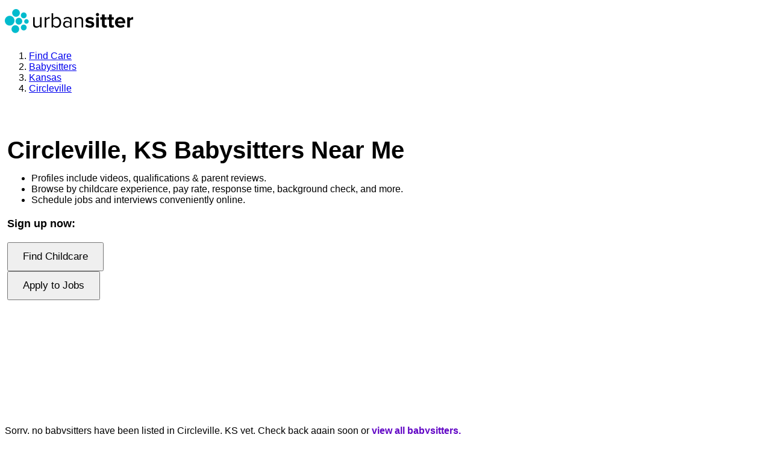

--- FILE ---
content_type: text/html; charset=utf-8
request_url: https://www.urbansitter.com/find-babysitters/ks/circleville
body_size: 39436
content:
<!DOCTYPE html><html lang="en"><head><meta charSet="utf-8" data-next-head=""/><title data-next-head="">Find Babysitters in Circleville, KS Near Me | UrbanSitter</title><link rel="canonical" href="https://www.urbansitter.com/find-babysitters/ks/circleville" data-next-head=""/><meta name="viewport" content="width=device-width, initial-scale=1" data-next-head=""/><meta name="description" content="Find babysitters in Circleville, KS on UrbanSitter. See reviews of babysitters your friends use. Book and pay instantly." data-next-head=""/><meta name="robots" content="index, follow" data-next-head=""/><meta name="geo.placename" content="Circleville, KS" data-next-head=""/><meta name="geo.region" content="US-KS" data-next-head=""/><meta property="og:title" content="Find Babysitters in Circleville, KS Near Me | UrbanSitter" data-next-head=""/><meta property="og:description" content="Find babysitters in Circleville, KS on UrbanSitter. See reviews of babysitters your friends use. Book and pay instantly." data-next-head=""/><meta property="og:image" content="https://assets.urbansitter.com/assets/img/facebook_share.jpg" data-next-head=""/><meta property="og:site_name" content="UrbanSitter" data-next-head=""/><meta property="og:url" content="https://www.urbansitter.com/find-babysitters/ks/circleville" data-next-head=""/><script type="application/ld+json" data-next-head="">{
    "@context": "https://schema.org",
    "@id": "https://www.urbansitter.com/#organization",
    "@type": "Organization",
    "name": "UrbanSitter",
    "logo": "https://assets.urbansitter.com/static/emails/us_logo_sm.png",
    "description": "Our reliable, nationwide network of babysitters, nannies, and caregivers is solving care challenges one family at a time.",
    "url": "https://www.urbansitter.com",
    "contactPoint": {
      "@type": "ContactPoint",
      "contactType": "Member Services",
      "email": "support@urbansitter.com",
      "areaServed": "US"
    },
    "sameAs": [
      "https://www.facebook.com/urbansitter/",
      "https://www.instagram.com/urbansitter/",
      "https://www.pinterest.com/urbansitter/",
      "https://twitter.com/urbansitter/",
      "https://www.youtube.com/urbansitter/",
      "https://tiktok.com/@urbansitter"
    ]
  }</script><script type="application/ld+json" data-next-head="">{
    "@context": "https://schema.org",
    "@type": "SoftwareApplication",
    "name": "UrbanSitter",
    "operatingSystem": "iOS, Android",
    "applicationCategory": "LifestyleApplication",
    "offers": {
      "@type": "Offer",
      "price": "0",
      "priceCurrency": "USD"
    },
    "aggregateRating": {
      "@type": "AggregateRating",
      "ratingValue": "4.8",
      "ratingCount": "13600"
    }
  }</script><script type="application/ld+json" data-next-head="">[{"@context":"http://schema.org","@type":"ChildCare","address":{"@type":"PostalAddress","addressCountry":"US","addressLocality":"Circleville","addressRegion":"KS"},"description":"Find babysitters in Circleville, KS on UrbanSitter. See reviews of babysitters your friends use. Book and pay instantly.","name":"UrbanSitter Babysitters in Circleville, KS","url":"https://www.urbansitter.com/find-babysitters/ks/circleville"},{"@context":"http://schema.org","@type":"FAQPage","mainEntity":[{"@type":"Question","name":"How much does daycare cost in Circleville, KS?","acceptedAnswer":{"@type":"Answer","text":"<p>Daycare prices in Circleville vary by your child’s age, the type of program, and the neighborhood. Infant daycare typically costs more than toddler or preschool programs. On UrbanSitter, you can compare pricing for daycares in Circleville and filter by budget to find an option that fits your family.</p>"}},{"@type":"Question","name":"How can I choose the right daycare in Circleville, KS?","acceptedAnswer":{"@type":"Answer","text":"<p>Start by touring locations, checking licensing information, and reviewing each program’s approach to care. It also helps to bring a list of <a href=\"https://blog.urbansitter.com/daycare-interview-questions-and-tips/\" target=\"_blank\" class=\"underline\">daycare interview questions</a> to guide your visit. UrbanSitter lets you compare options side by side, see which daycares have open spots, and join waitlists for programs you love.</p>"}},{"@type":"Question","name":"Do daycares offer part-time or drop-in care in Circleville?","acceptedAnswer":{"@type":"Answer","text":"<p>Some providers offer part-time daycare and drop-in daycare for same-day needs. UrbanSitter helps you see which Circleville daycares offer part-time care and which locations support drop-in options so you can find a match for your schedule.</p>"}},{"@type":"Question","name":"What’s the difference between daycare and preschool?","acceptedAnswer":{"@type":"Answer","text":"<p>Daycare programs typically support infants, toddlers, and preschool-age children with full- or part-time schedules. Preschool programs usually have a more structured, education-focused curriculum. You can learn more in our guide, <a href=\"https://blog.urbansitter.com/is-preschool-the-same-as-daycare/\" target=\"blank\" class=\"underline\">Is preschool the same as daycare</a>?</p>"}},{"@type":"Question","name":"Are daycare expenses tax deductible?","acceptedAnswer":{"@type":"Answer","text":"<p>Daycare itself isn’t deductible, but many Circleville families qualify for the Child and Dependent Care Tax Credit or a Dependent Care FSA. These programs can help lower the cost of care. Learn more in our <a href=\"https://blog.urbansitter.com/is-daycare-tax-deductible-saving-on-child-care-costs/\" target=\"blank\" class=\"underline\">guide to daycare tax benefits</a>.</p>"}},{"@type":"Question","name":"What age is best to start daycare?","acceptedAnswer":{"@type":"Answer","text":"<p>Families start daycare at different ages depending on availability, budget, and personal preference. Experts generally recommend choosing the age that aligns with your child’s developmental needs. Explore common starting ages in our guide on <a href=\"https://blog.urbansitter.com/what-are-the-worst-and-best-ages-to-start-daycare/\" target=\"blank\" class=\"underline\">the best and worst ages to start daycare</a>.</p>"}}]}]</script><link rel="preload" as="image" media="(min-width: 768px)" href="https://assets.urbansitter.com/builds/apps/public/28334/_next/static/images/date-night-right-lg-aa34e1e01b7d258f762028dcea374a48.webp" data-next-head=""/><link rel="preload" as="image" media="(max-width: 767px) and (min-width: 576px)" href="https://assets.urbansitter.com/builds/apps/public/28334/_next/static/images/date-night-xs-d708e686e0a1d8142f4804eb78ce35ae.jpg" data-next-head=""/><link rel="dns-prefetch" href="https://app.link"/><link rel="preconnect" href="https://assets.urbansitter.com"/><link rel="dns-prefetch" href="https://api2.branch.io"/><link rel="dns-prefetch" href="https://cdn.branch.io"/><link rel="dns-prefetch" href="https://www.facebook.com"/><link rel="dns-prefetch" href="https://connect.facebook.net"/><link rel="dns-prefetch" href="https://www.google-analytics.com"/><link rel="dns-prefetch" href="https://apis.google.com"/><link rel="preconnect" href="https://www.google.com"/><link rel="preconnect" href="https://www.gstatic.com"/><link rel="dns-prefetch" href="https://ssl.gstatic.com"/><link rel="preconnect" href="https://www.googletagmanager.com"/><link as="font" crossorigin="anonymous" href="https://assets.urbansitter.com/assets/fonts/proxima/2C5AC2_C_0.woff2" rel="preload" type="font/woff2"/><link as="font" crossorigin="anonymous" href="https://assets.urbansitter.com/assets/fonts/proxima/2C5AC2_6_0.woff2" rel="preload" type="font/woff2"/><link as="font" crossorigin="anonymous" href="https://assets.urbansitter.com/assets/fonts/proxima/2C5AC2_9_0.woff2" rel="preload" type="font/woff2"/><link as="font" crossorigin="anonymous" href="https://assets.urbansitter.com/assets/fonts/proxima/2C5AC2_D_0.woff2" rel="preload" type="font/woff2"/><link rel="icon" type="image/x-icon" href="https://assets.urbansitter.com/static/favicon.ico"/><script id="google-recaptcha-js" async="" defer="" src="https://www.google.com/recaptcha/enterprise.js?onload=recaptchaReady&amp;render=6LdzIiIrAAAAAOm0FypdwWsGhmJcl49KdEpxdR1a"></script><meta http-equiv="content-type" content="text/html; charset=UTF-8"/><meta name="language" content="en"/><meta name="author" content="UrbanSitter, Inc."/><meta name="apple-itunes-app-tab" content="app-id=548126716"/><meta name="google-play-app" content="app-id=com.urbansitter.android"/><meta name="google-play-app-tab" content="app-id=com.urbansitter.android"/><link rel="apple-touch-icon" href="https://assets.urbansitter.com/assets/img/icons/urbansitter_app_icon.png"/><style>:root, :host {
  --fa-font-solid: normal 900 1em/1 "Font Awesome 7 Free";
  --fa-font-regular: normal 400 1em/1 "Font Awesome 7 Free";
  --fa-font-light: normal 300 1em/1 "Font Awesome 7 Pro";
  --fa-font-thin: normal 100 1em/1 "Font Awesome 7 Pro";
  --fa-font-duotone: normal 900 1em/1 "Font Awesome 7 Duotone";
  --fa-font-duotone-regular: normal 400 1em/1 "Font Awesome 7 Duotone";
  --fa-font-duotone-light: normal 300 1em/1 "Font Awesome 7 Duotone";
  --fa-font-duotone-thin: normal 100 1em/1 "Font Awesome 7 Duotone";
  --fa-font-brands: normal 400 1em/1 "Font Awesome 7 Brands";
  --fa-font-sharp-solid: normal 900 1em/1 "Font Awesome 7 Sharp";
  --fa-font-sharp-regular: normal 400 1em/1 "Font Awesome 7 Sharp";
  --fa-font-sharp-light: normal 300 1em/1 "Font Awesome 7 Sharp";
  --fa-font-sharp-thin: normal 100 1em/1 "Font Awesome 7 Sharp";
  --fa-font-sharp-duotone-solid: normal 900 1em/1 "Font Awesome 7 Sharp Duotone";
  --fa-font-sharp-duotone-regular: normal 400 1em/1 "Font Awesome 7 Sharp Duotone";
  --fa-font-sharp-duotone-light: normal 300 1em/1 "Font Awesome 7 Sharp Duotone";
  --fa-font-sharp-duotone-thin: normal 100 1em/1 "Font Awesome 7 Sharp Duotone";
  --fa-font-slab-regular: normal 400 1em/1 "Font Awesome 7 Slab";
  --fa-font-slab-press-regular: normal 400 1em/1 "Font Awesome 7 Slab Press";
  --fa-font-whiteboard-semibold: normal 600 1em/1 "Font Awesome 7 Whiteboard";
  --fa-font-thumbprint-light: normal 300 1em/1 "Font Awesome 7 Thumbprint";
  --fa-font-notdog-solid: normal 900 1em/1 "Font Awesome 7 Notdog";
  --fa-font-notdog-duo-solid: normal 900 1em/1 "Font Awesome 7 Notdog Duo";
  --fa-font-etch-solid: normal 900 1em/1 "Font Awesome 7 Etch";
  --fa-font-jelly-regular: normal 400 1em/1 "Font Awesome 7 Jelly";
  --fa-font-jelly-fill-regular: normal 400 1em/1 "Font Awesome 7 Jelly Fill";
  --fa-font-jelly-duo-regular: normal 400 1em/1 "Font Awesome 7 Jelly Duo";
  --fa-font-chisel-regular: normal 400 1em/1 "Font Awesome 7 Chisel";
}

.svg-inline--fa {
  box-sizing: content-box;
  display: var(--fa-display, inline-block);
  height: 1em;
  overflow: visible;
  vertical-align: -0.125em;
  width: var(--fa-width, 1.25em);
}
.svg-inline--fa.fa-2xs {
  vertical-align: 0.1em;
}
.svg-inline--fa.fa-xs {
  vertical-align: 0em;
}
.svg-inline--fa.fa-sm {
  vertical-align: -0.0714285714em;
}
.svg-inline--fa.fa-lg {
  vertical-align: -0.2em;
}
.svg-inline--fa.fa-xl {
  vertical-align: -0.25em;
}
.svg-inline--fa.fa-2xl {
  vertical-align: -0.3125em;
}
.svg-inline--fa.fa-pull-left,
.svg-inline--fa .fa-pull-start {
  float: inline-start;
  margin-inline-end: var(--fa-pull-margin, 0.3em);
}
.svg-inline--fa.fa-pull-right,
.svg-inline--fa .fa-pull-end {
  float: inline-end;
  margin-inline-start: var(--fa-pull-margin, 0.3em);
}
.svg-inline--fa.fa-li {
  width: var(--fa-li-width, 2em);
  inset-inline-start: calc(-1 * var(--fa-li-width, 2em));
  inset-block-start: 0.25em; /* syncing vertical alignment with Web Font rendering */
}

.fa-layers-counter, .fa-layers-text {
  display: inline-block;
  position: absolute;
  text-align: center;
}

.fa-layers {
  display: inline-block;
  height: 1em;
  position: relative;
  text-align: center;
  vertical-align: -0.125em;
  width: var(--fa-width, 1.25em);
}
.fa-layers .svg-inline--fa {
  inset: 0;
  margin: auto;
  position: absolute;
  transform-origin: center center;
}

.fa-layers-text {
  left: 50%;
  top: 50%;
  transform: translate(-50%, -50%);
  transform-origin: center center;
}

.fa-layers-counter {
  background-color: var(--fa-counter-background-color, #ff253a);
  border-radius: var(--fa-counter-border-radius, 1em);
  box-sizing: border-box;
  color: var(--fa-inverse, #fff);
  line-height: var(--fa-counter-line-height, 1);
  max-width: var(--fa-counter-max-width, 5em);
  min-width: var(--fa-counter-min-width, 1.5em);
  overflow: hidden;
  padding: var(--fa-counter-padding, 0.25em 0.5em);
  right: var(--fa-right, 0);
  text-overflow: ellipsis;
  top: var(--fa-top, 0);
  transform: scale(var(--fa-counter-scale, 0.25));
  transform-origin: top right;
}

.fa-layers-bottom-right {
  bottom: var(--fa-bottom, 0);
  right: var(--fa-right, 0);
  top: auto;
  transform: scale(var(--fa-layers-scale, 0.25));
  transform-origin: bottom right;
}

.fa-layers-bottom-left {
  bottom: var(--fa-bottom, 0);
  left: var(--fa-left, 0);
  right: auto;
  top: auto;
  transform: scale(var(--fa-layers-scale, 0.25));
  transform-origin: bottom left;
}

.fa-layers-top-right {
  top: var(--fa-top, 0);
  right: var(--fa-right, 0);
  transform: scale(var(--fa-layers-scale, 0.25));
  transform-origin: top right;
}

.fa-layers-top-left {
  left: var(--fa-left, 0);
  right: auto;
  top: var(--fa-top, 0);
  transform: scale(var(--fa-layers-scale, 0.25));
  transform-origin: top left;
}

.fa-1x {
  font-size: 1em;
}

.fa-2x {
  font-size: 2em;
}

.fa-3x {
  font-size: 3em;
}

.fa-4x {
  font-size: 4em;
}

.fa-5x {
  font-size: 5em;
}

.fa-6x {
  font-size: 6em;
}

.fa-7x {
  font-size: 7em;
}

.fa-8x {
  font-size: 8em;
}

.fa-9x {
  font-size: 9em;
}

.fa-10x {
  font-size: 10em;
}

.fa-2xs {
  font-size: calc(10 / 16 * 1em); /* converts a 10px size into an em-based value that's relative to the scale's 16px base */
  line-height: calc(1 / 10 * 1em); /* sets the line-height of the icon back to that of it's parent */
  vertical-align: calc((6 / 10 - 0.375) * 1em); /* vertically centers the icon taking into account the surrounding text's descender */
}

.fa-xs {
  font-size: calc(12 / 16 * 1em); /* converts a 12px size into an em-based value that's relative to the scale's 16px base */
  line-height: calc(1 / 12 * 1em); /* sets the line-height of the icon back to that of it's parent */
  vertical-align: calc((6 / 12 - 0.375) * 1em); /* vertically centers the icon taking into account the surrounding text's descender */
}

.fa-sm {
  font-size: calc(14 / 16 * 1em); /* converts a 14px size into an em-based value that's relative to the scale's 16px base */
  line-height: calc(1 / 14 * 1em); /* sets the line-height of the icon back to that of it's parent */
  vertical-align: calc((6 / 14 - 0.375) * 1em); /* vertically centers the icon taking into account the surrounding text's descender */
}

.fa-lg {
  font-size: calc(20 / 16 * 1em); /* converts a 20px size into an em-based value that's relative to the scale's 16px base */
  line-height: calc(1 / 20 * 1em); /* sets the line-height of the icon back to that of it's parent */
  vertical-align: calc((6 / 20 - 0.375) * 1em); /* vertically centers the icon taking into account the surrounding text's descender */
}

.fa-xl {
  font-size: calc(24 / 16 * 1em); /* converts a 24px size into an em-based value that's relative to the scale's 16px base */
  line-height: calc(1 / 24 * 1em); /* sets the line-height of the icon back to that of it's parent */
  vertical-align: calc((6 / 24 - 0.375) * 1em); /* vertically centers the icon taking into account the surrounding text's descender */
}

.fa-2xl {
  font-size: calc(32 / 16 * 1em); /* converts a 32px size into an em-based value that's relative to the scale's 16px base */
  line-height: calc(1 / 32 * 1em); /* sets the line-height of the icon back to that of it's parent */
  vertical-align: calc((6 / 32 - 0.375) * 1em); /* vertically centers the icon taking into account the surrounding text's descender */
}

.fa-width-auto {
  --fa-width: auto;
}

.fa-fw,
.fa-width-fixed {
  --fa-width: 1.25em;
}

.fa-ul {
  list-style-type: none;
  margin-inline-start: var(--fa-li-margin, 2.5em);
  padding-inline-start: 0;
}
.fa-ul > li {
  position: relative;
}

.fa-li {
  inset-inline-start: calc(-1 * var(--fa-li-width, 2em));
  position: absolute;
  text-align: center;
  width: var(--fa-li-width, 2em);
  line-height: inherit;
}

/* Heads Up: Bordered Icons will not be supported in the future!
  - This feature will be deprecated in the next major release of Font Awesome (v8)!
  - You may continue to use it in this version *v7), but it will not be supported in Font Awesome v8.
*/
/* Notes:
* --@{v.$css-prefix}-border-width = 1/16 by default (to render as ~1px based on a 16px default font-size)
* --@{v.$css-prefix}-border-padding =
  ** 3/16 for vertical padding (to give ~2px of vertical whitespace around an icon considering it's vertical alignment)
  ** 4/16 for horizontal padding (to give ~4px of horizontal whitespace around an icon)
*/
.fa-border {
  border-color: var(--fa-border-color, #eee);
  border-radius: var(--fa-border-radius, 0.1em);
  border-style: var(--fa-border-style, solid);
  border-width: var(--fa-border-width, 0.0625em);
  box-sizing: var(--fa-border-box-sizing, content-box);
  padding: var(--fa-border-padding, 0.1875em 0.25em);
}

.fa-pull-left,
.fa-pull-start {
  float: inline-start;
  margin-inline-end: var(--fa-pull-margin, 0.3em);
}

.fa-pull-right,
.fa-pull-end {
  float: inline-end;
  margin-inline-start: var(--fa-pull-margin, 0.3em);
}

.fa-beat {
  animation-name: fa-beat;
  animation-delay: var(--fa-animation-delay, 0s);
  animation-direction: var(--fa-animation-direction, normal);
  animation-duration: var(--fa-animation-duration, 1s);
  animation-iteration-count: var(--fa-animation-iteration-count, infinite);
  animation-timing-function: var(--fa-animation-timing, ease-in-out);
}

.fa-bounce {
  animation-name: fa-bounce;
  animation-delay: var(--fa-animation-delay, 0s);
  animation-direction: var(--fa-animation-direction, normal);
  animation-duration: var(--fa-animation-duration, 1s);
  animation-iteration-count: var(--fa-animation-iteration-count, infinite);
  animation-timing-function: var(--fa-animation-timing, cubic-bezier(0.28, 0.84, 0.42, 1));
}

.fa-fade {
  animation-name: fa-fade;
  animation-delay: var(--fa-animation-delay, 0s);
  animation-direction: var(--fa-animation-direction, normal);
  animation-duration: var(--fa-animation-duration, 1s);
  animation-iteration-count: var(--fa-animation-iteration-count, infinite);
  animation-timing-function: var(--fa-animation-timing, cubic-bezier(0.4, 0, 0.6, 1));
}

.fa-beat-fade {
  animation-name: fa-beat-fade;
  animation-delay: var(--fa-animation-delay, 0s);
  animation-direction: var(--fa-animation-direction, normal);
  animation-duration: var(--fa-animation-duration, 1s);
  animation-iteration-count: var(--fa-animation-iteration-count, infinite);
  animation-timing-function: var(--fa-animation-timing, cubic-bezier(0.4, 0, 0.6, 1));
}

.fa-flip {
  animation-name: fa-flip;
  animation-delay: var(--fa-animation-delay, 0s);
  animation-direction: var(--fa-animation-direction, normal);
  animation-duration: var(--fa-animation-duration, 1s);
  animation-iteration-count: var(--fa-animation-iteration-count, infinite);
  animation-timing-function: var(--fa-animation-timing, ease-in-out);
}

.fa-shake {
  animation-name: fa-shake;
  animation-delay: var(--fa-animation-delay, 0s);
  animation-direction: var(--fa-animation-direction, normal);
  animation-duration: var(--fa-animation-duration, 1s);
  animation-iteration-count: var(--fa-animation-iteration-count, infinite);
  animation-timing-function: var(--fa-animation-timing, linear);
}

.fa-spin {
  animation-name: fa-spin;
  animation-delay: var(--fa-animation-delay, 0s);
  animation-direction: var(--fa-animation-direction, normal);
  animation-duration: var(--fa-animation-duration, 2s);
  animation-iteration-count: var(--fa-animation-iteration-count, infinite);
  animation-timing-function: var(--fa-animation-timing, linear);
}

.fa-spin-reverse {
  --fa-animation-direction: reverse;
}

.fa-pulse,
.fa-spin-pulse {
  animation-name: fa-spin;
  animation-direction: var(--fa-animation-direction, normal);
  animation-duration: var(--fa-animation-duration, 1s);
  animation-iteration-count: var(--fa-animation-iteration-count, infinite);
  animation-timing-function: var(--fa-animation-timing, steps(8));
}

@media (prefers-reduced-motion: reduce) {
  .fa-beat,
  .fa-bounce,
  .fa-fade,
  .fa-beat-fade,
  .fa-flip,
  .fa-pulse,
  .fa-shake,
  .fa-spin,
  .fa-spin-pulse {
    animation: none !important;
    transition: none !important;
  }
}
@keyframes fa-beat {
  0%, 90% {
    transform: scale(1);
  }
  45% {
    transform: scale(var(--fa-beat-scale, 1.25));
  }
}
@keyframes fa-bounce {
  0% {
    transform: scale(1, 1) translateY(0);
  }
  10% {
    transform: scale(var(--fa-bounce-start-scale-x, 1.1), var(--fa-bounce-start-scale-y, 0.9)) translateY(0);
  }
  30% {
    transform: scale(var(--fa-bounce-jump-scale-x, 0.9), var(--fa-bounce-jump-scale-y, 1.1)) translateY(var(--fa-bounce-height, -0.5em));
  }
  50% {
    transform: scale(var(--fa-bounce-land-scale-x, 1.05), var(--fa-bounce-land-scale-y, 0.95)) translateY(0);
  }
  57% {
    transform: scale(1, 1) translateY(var(--fa-bounce-rebound, -0.125em));
  }
  64% {
    transform: scale(1, 1) translateY(0);
  }
  100% {
    transform: scale(1, 1) translateY(0);
  }
}
@keyframes fa-fade {
  50% {
    opacity: var(--fa-fade-opacity, 0.4);
  }
}
@keyframes fa-beat-fade {
  0%, 100% {
    opacity: var(--fa-beat-fade-opacity, 0.4);
    transform: scale(1);
  }
  50% {
    opacity: 1;
    transform: scale(var(--fa-beat-fade-scale, 1.125));
  }
}
@keyframes fa-flip {
  50% {
    transform: rotate3d(var(--fa-flip-x, 0), var(--fa-flip-y, 1), var(--fa-flip-z, 0), var(--fa-flip-angle, -180deg));
  }
}
@keyframes fa-shake {
  0% {
    transform: rotate(-15deg);
  }
  4% {
    transform: rotate(15deg);
  }
  8%, 24% {
    transform: rotate(-18deg);
  }
  12%, 28% {
    transform: rotate(18deg);
  }
  16% {
    transform: rotate(-22deg);
  }
  20% {
    transform: rotate(22deg);
  }
  32% {
    transform: rotate(-12deg);
  }
  36% {
    transform: rotate(12deg);
  }
  40%, 100% {
    transform: rotate(0deg);
  }
}
@keyframes fa-spin {
  0% {
    transform: rotate(0deg);
  }
  100% {
    transform: rotate(360deg);
  }
}
.fa-rotate-90 {
  transform: rotate(90deg);
}

.fa-rotate-180 {
  transform: rotate(180deg);
}

.fa-rotate-270 {
  transform: rotate(270deg);
}

.fa-flip-horizontal {
  transform: scale(-1, 1);
}

.fa-flip-vertical {
  transform: scale(1, -1);
}

.fa-flip-both,
.fa-flip-horizontal.fa-flip-vertical {
  transform: scale(-1, -1);
}

.fa-rotate-by {
  transform: rotate(var(--fa-rotate-angle, 0));
}

.svg-inline--fa .fa-primary {
  fill: var(--fa-primary-color, currentColor);
  opacity: var(--fa-primary-opacity, 1);
}

.svg-inline--fa .fa-secondary {
  fill: var(--fa-secondary-color, currentColor);
  opacity: var(--fa-secondary-opacity, 0.4);
}

.svg-inline--fa.fa-swap-opacity .fa-primary {
  opacity: var(--fa-secondary-opacity, 0.4);
}

.svg-inline--fa.fa-swap-opacity .fa-secondary {
  opacity: var(--fa-primary-opacity, 1);
}

.svg-inline--fa mask .fa-primary,
.svg-inline--fa mask .fa-secondary {
  fill: black;
}

.svg-inline--fa.fa-inverse {
  fill: var(--fa-inverse, #fff);
}

.fa-stack {
  display: inline-block;
  height: 2em;
  line-height: 2em;
  position: relative;
  vertical-align: middle;
  width: 2.5em;
}

.fa-inverse {
  color: var(--fa-inverse, #fff);
}

.svg-inline--fa.fa-stack-1x {
  --fa-width: 1.25em;
  height: 1em;
  width: var(--fa-width);
}
.svg-inline--fa.fa-stack-2x {
  --fa-width: 2.5em;
  height: 2em;
  width: var(--fa-width);
}

.fa-stack-1x,
.fa-stack-2x {
  inset: 0;
  margin: auto;
  position: absolute;
  z-index: var(--fa-stack-z-index, auto);
}</style><style>
  body { font-family: Proxima Nova, Helvetica Neue, Arial, sans-serif; }
  .grecaptcha-badge { visibility: hidden; }
</style><style></style><script>window.NREUM||(NREUM={}),__nr_require=function(t,e,n){function r(n){if(!e[n]){var o=e[n]={exports:{}};t[n][0].call(o.exports,function(e){var o=t[n][1][e];return r(o||e)},o,o.exports)}return e[n].exports}if("function"==typeof __nr_require)return __nr_require;for(var o=0;o<n.length;o++)r(n[o]);return r}({1:[function(t,e,n){function r(t){try{c.console&&console.log(t)}catch(e){}}var o,i=t("ee"),a=t(20),c={};try{o=localStorage.getItem("__nr_flags").split(","),console&&"function"==typeof console.log&&(c.console=!0,o.indexOf("dev")!==-1&&(c.dev=!0),o.indexOf("nr_dev")!==-1&&(c.nrDev=!0))}catch(s){}c.nrDev&&i.on("internal-error",function(t){r(t.stack)}),c.dev&&i.on("fn-err",function(t,e,n){r(n.stack)}),c.dev&&(r("NR AGENT IN DEVELOPMENT MODE"),r("flags: "+a(c,function(t,e){return t}).join(", ")))},{}],2:[function(t,e,n){function r(t,e,n,r,c){try{h?h-=1:o(c||new UncaughtException(t,e,n),!0)}catch(f){try{i("ierr",[f,s.now(),!0])}catch(d){}}return"function"==typeof u&&u.apply(this,a(arguments))}function UncaughtException(t,e,n){this.message=t||"Uncaught error with no additional information",this.sourceURL=e,this.line=n}function o(t,e){var n=e?null:s.now();i("err",[t,n])}var i=t("handle"),a=t(21),c=t("ee"),s=t("loader"),f=t("gos"),u=window.onerror,d=!1,p="nr@seenError",h=0;s.features.err=!0,t(1),window.onerror=r;try{throw new Error}catch(l){"stack"in l&&(t(13),t(12),"addEventListener"in window&&t(6),s.xhrWrappable&&t(14),d=!0)}c.on("fn-start",function(t,e,n){d&&(h+=1)}),c.on("fn-err",function(t,e,n){d&&!n[p]&&(f(n,p,function(){return!0}),this.thrown=!0,o(n))}),c.on("fn-end",function(){d&&!this.thrown&&h>0&&(h-=1)}),c.on("internal-error",function(t){i("ierr",[t,s.now(),!0])})},{}],3:[function(t,e,n){t("loader").features.ins=!0},{}],4:[function(t,e,n){function r(){M++,S=y.hash,this[u]=b.now()}function o(){M--,y.hash!==S&&i(0,!0);var t=b.now();this[l]=~~this[l]+t-this[u],this[d]=t}function i(t,e){E.emit("newURL",[""+y,e])}function a(t,e){t.on(e,function(){this[e]=b.now()})}var c="-start",s="-end",f="-body",u="fn"+c,d="fn"+s,p="cb"+c,h="cb"+s,l="jsTime",m="fetch",v="addEventListener",w=window,y=w.location,b=t("loader");if(w[v]&&b.xhrWrappable){var g=t(10),x=t(11),E=t(8),P=t(6),O=t(13),R=t(7),T=t(14),L=t(9),j=t("ee"),N=j.get("tracer");t(15),b.features.spa=!0;var S,M=0;j.on(u,r),j.on(p,r),j.on(d,o),j.on(h,o),j.buffer([u,d,"xhr-done","xhr-resolved"]),P.buffer([u]),O.buffer(["setTimeout"+s,"clearTimeout"+c,u]),T.buffer([u,"new-xhr","send-xhr"+c]),R.buffer([m+c,m+"-done",m+f+c,m+f+s]),E.buffer(["newURL"]),g.buffer([u]),x.buffer(["propagate",p,h,"executor-err","resolve"+c]),N.buffer([u,"no-"+u]),L.buffer(["new-jsonp","cb-start","jsonp-error","jsonp-end"]),a(T,"send-xhr"+c),a(j,"xhr-resolved"),a(j,"xhr-done"),a(R,m+c),a(R,m+"-done"),a(L,"new-jsonp"),a(L,"jsonp-end"),a(L,"cb-start"),E.on("pushState-end",i),E.on("replaceState-end",i),w[v]("hashchange",i,!0),w[v]("load",i,!0),w[v]("popstate",function(){i(0,M>1)},!0)}},{}],5:[function(t,e,n){function r(t){}if(window.performance&&window.performance.timing&&window.performance.getEntriesByType){var o=t("ee"),i=t("handle"),a=t(13),c=t(12),s="learResourceTimings",f="addEventListener",u="resourcetimingbufferfull",d="bstResource",p="resource",h="-start",l="-end",m="fn"+h,v="fn"+l,w="bstTimer",y="pushState",b=t("loader");b.features.stn=!0,t(8);var g=NREUM.o.EV;o.on(m,function(t,e){var n=t[0];n instanceof g&&(this.bstStart=b.now())}),o.on(v,function(t,e){var n=t[0];n instanceof g&&i("bst",[n,e,this.bstStart,b.now()])}),a.on(m,function(t,e,n){this.bstStart=b.now(),this.bstType=n}),a.on(v,function(t,e){i(w,[e,this.bstStart,b.now(),this.bstType])}),c.on(m,function(){this.bstStart=b.now()}),c.on(v,function(t,e){i(w,[e,this.bstStart,b.now(),"requestAnimationFrame"])}),o.on(y+h,function(t){this.time=b.now(),this.startPath=location.pathname+location.hash}),o.on(y+l,function(t){i("bstHist",[location.pathname+location.hash,this.startPath,this.time])}),f in window.performance&&(window.performance["c"+s]?window.performance[f](u,function(t){i(d,[window.performance.getEntriesByType(p)]),window.performance["c"+s]()},!1):window.performance[f]("webkit"+u,function(t){i(d,[window.performance.getEntriesByType(p)]),window.performance["webkitC"+s]()},!1)),document[f]("scroll",r,{passive:!0}),document[f]("keypress",r,!1),document[f]("click",r,!1)}},{}],6:[function(t,e,n){function r(t){for(var e=t;e&&!e.hasOwnProperty(u);)e=Object.getPrototypeOf(e);e&&o(e)}function o(t){c.inPlace(t,[u,d],"-",i)}function i(t,e){return t[1]}var a=t("ee").get("events"),c=t(23)(a,!0),s=t("gos"),f=XMLHttpRequest,u="addEventListener",d="removeEventListener";e.exports=a,"getPrototypeOf"in Object?(r(document),r(window),r(f.prototype)):f.prototype.hasOwnProperty(u)&&(o(window),o(f.prototype)),a.on(u+"-start",function(t,e){var n=t[1],r=s(n,"nr@wrapped",function(){function t(){if("function"==typeof n.handleEvent)return n.handleEvent.apply(n,arguments)}var e={object:t,"function":n}[typeof n];return e?c(e,"fn-",null,e.name||"anonymous"):n});this.wrapped=t[1]=r}),a.on(d+"-start",function(t){t[1]=this.wrapped||t[1]})},{}],7:[function(t,e,n){function r(t,e,n){var r=t[e];"function"==typeof r&&(t[e]=function(){var t=r.apply(this,arguments);return o.emit(n+"start",arguments,t),t.then(function(e){return o.emit(n+"end",[null,e],t),e},function(e){throw o.emit(n+"end",[e],t),e})})}var o=t("ee").get("fetch"),i=t(20);e.exports=o;var a=window,c="fetch-",s=c+"body-",f=["arrayBuffer","blob","json","text","formData"],u=a.Request,d=a.Response,p=a.fetch,h="prototype";u&&d&&p&&(i(f,function(t,e){r(u[h],e,s),r(d[h],e,s)}),r(a,"fetch",c),o.on(c+"end",function(t,e){var n=this;e?e.clone().arrayBuffer().then(function(t){n.rxSize=t.byteLength,o.emit(c+"done",[null,e],n)}):o.emit(c+"done",[t],n)}))},{}],8:[function(t,e,n){var r=t("ee").get("history"),o=t(23)(r);e.exports=r,o.inPlace(window.history,["pushState","replaceState"],"-")},{}],9:[function(t,e,n){function r(t){function e(){s.emit("jsonp-end",[],p),t.removeEventListener("load",e,!1),t.removeEventListener("error",n,!1)}function n(){s.emit("jsonp-error",[],p),s.emit("jsonp-end",[],p),t.removeEventListener("load",e,!1),t.removeEventListener("error",n,!1)}var r=t&&"string"==typeof t.nodeName&&"script"===t.nodeName.toLowerCase();if(r){var o="function"==typeof t.addEventListener;if(o){var a=i(t.src);if(a){var u=c(a),d="function"==typeof u.parent[u.key];if(d){var p={};f.inPlace(u.parent,[u.key],"cb-",p),t.addEventListener("load",e,!1),t.addEventListener("error",n,!1),s.emit("new-jsonp",[t.src],p)}}}}}function o(){return"addEventListener"in window}function i(t){var e=t.match(u);return e?e[1]:null}function a(t,e){var n=t.match(p),r=n[1],o=n[3];return o?a(o,e[r]):e[r]}function c(t){var e=t.match(d);return e&&e.length>=3?{key:e[2],parent:a(e[1],window)}:{key:t,parent:window}}var s=t("ee").get("jsonp"),f=t(23)(s);if(e.exports=s,o()){var u=/[?&](?:callback|cb)=([^&#]+)/,d=/(.*).([^.]+)/,p=/^(w+)(.|$)(.*)$/,h=["appendChild","insertBefore","replaceChild"];f.inPlace(HTMLElement.prototype,h,"dom-"),f.inPlace(HTMLHeadElement.prototype,h,"dom-"),f.inPlace(HTMLBodyElement.prototype,h,"dom-"),s.on("dom-start",function(t){r(t[0])})}},{}],10:[function(t,e,n){var r=t("ee").get("mutation"),o=t(23)(r),i=NREUM.o.MO;e.exports=r,i&&(window.MutationObserver=function(t){return this instanceof i?new i(o(t,"fn-")):i.apply(this,arguments)},MutationObserver.prototype=i.prototype)},{}],11:[function(t,e,n){function r(t){var e=a.context(),n=c(t,"executor-",e),r=new f(n);return a.context(r).getCtx=function(){return e},a.emit("new-promise",[r,e],e),r}function o(t,e){return e}var i=t(23),a=t("ee").get("promise"),c=i(a),s=t(20),f=NREUM.o.PR;e.exports=a,f&&(window.Promise=r,["all","race"].forEach(function(t){var e=f[t];f[t]=function(n){function r(t){return function(){a.emit("propagate",[null,!o],i),o=o||!t}}var o=!1;s(n,function(e,n){Promise.resolve(n).then(r("all"===t),r(!1))});var i=e.apply(f,arguments),c=f.resolve(i);return c}}),["resolve","reject"].forEach(function(t){var e=f[t];f[t]=function(t){var n=e.apply(f,arguments);return t!==n&&a.emit("propagate",[t,!0],n),n}}),f.prototype["catch"]=function(t){return this.then(null,t)},f.prototype=Object.create(f.prototype,{constructor:{value:r}}),s(Object.getOwnPropertyNames(f),function(t,e){try{r[e]=f[e]}catch(n){}}),a.on("executor-start",function(t){t[0]=c(t[0],"resolve-",this),t[1]=c(t[1],"resolve-",this)}),a.on("executor-err",function(t,e,n){t[1](n)}),c.inPlace(f.prototype,["then"],"then-",o),a.on("then-start",function(t,e){this.promise=e,t[0]=c(t[0],"cb-",this),t[1]=c(t[1],"cb-",this)}),a.on("then-end",function(t,e,n){this.nextPromise=n;var r=this.promise;a.emit("propagate",[r,!0],n)}),a.on("cb-end",function(t,e,n){a.emit("propagate",[n,!0],this.nextPromise)}),a.on("propagate",function(t,e,n){this.getCtx&&!e||(this.getCtx=function(){if(t instanceof Promise)var e=a.context(t);return e&&e.getCtx?e.getCtx():this})}),r.toString=function(){return""+f})},{}],12:[function(t,e,n){var r=t("ee").get("raf"),o=t(23)(r),i="equestAnimationFrame";e.exports=r,o.inPlace(window,["r"+i,"mozR"+i,"webkitR"+i,"msR"+i],"raf-"),r.on("raf-start",function(t){t[0]=o(t[0],"fn-")})},{}],13:[function(t,e,n){function r(t,e,n){t[0]=a(t[0],"fn-",null,n)}function o(t,e,n){this.method=n,this.timerDuration=isNaN(t[1])?0:+t[1],t[0]=a(t[0],"fn-",this,n)}var i=t("ee").get("timer"),a=t(23)(i),c="setTimeout",s="setInterval",f="clearTimeout",u="-start",d="-";e.exports=i,a.inPlace(window,[c,"setImmediate"],c+d),a.inPlace(window,[s],s+d),a.inPlace(window,[f,"clearImmediate"],f+d),i.on(s+u,r),i.on(c+u,o)},{}],14:[function(t,e,n){function r(t,e){d.inPlace(e,["onreadystatechange"],"fn-",c)}function o(){var t=this,e=u.context(t);t.readyState>3&&!e.resolved&&(e.resolved=!0,u.emit("xhr-resolved",[],t)),d.inPlace(t,y,"fn-",c)}function i(t){b.push(t),l&&(x?x.then(a):v?v(a):(E=-E,P.data=E))}function a(){for(var t=0;t<b.length;t++)r([],b[t]);b.length&&(b=[])}function c(t,e){return e}function s(t,e){for(var n in t)e[n]=t[n];return e}t(6);var f=t("ee"),u=f.get("xhr"),d=t(23)(u),p=NREUM.o,h=p.XHR,l=p.MO,m=p.PR,v=p.SI,w="readystatechange",y=["onload","onerror","onabort","onloadstart","onloadend","onprogress","ontimeout"],b=[];e.exports=u;var g=window.XMLHttpRequest=function(t){var e=new h(t);try{u.emit("new-xhr",[e],e),e.addEventListener(w,o,!1)}catch(n){try{u.emit("internal-error",[n])}catch(r){}}return e};if(s(h,g),g.prototype=h.prototype,d.inPlace(g.prototype,["open","send"],"-xhr-",c),u.on("send-xhr-start",function(t,e){r(t,e),i(e)}),u.on("open-xhr-start",r),l){var x=m&&m.resolve();if(!v&&!m){var E=1,P=document.createTextNode(E);new l(a).observe(P,{characterData:!0})}}else f.on("fn-end",function(t){t[0]&&t[0].type===w||a()})},{}],15:[function(t,e,n){function r(t){var e=this.params,n=this.metrics;if(!this.ended){this.ended=!0;for(var r=0;r<d;r++)t.removeEventListener(u[r],this.listener,!1);if(!e.aborted){if(n.duration=a.now()-this.startTime,4===t.readyState){e.status=t.status;var i=o(t,this.lastSize);if(i&&(n.rxSize=i),this.sameOrigin){var s=t.getResponseHeader("X-NewRelic-App-Data");s&&(e.cat=s.split(", ").pop())}}else e.status=0;n.cbTime=this.cbTime,f.emit("xhr-done",[t],t),c("xhr",[e,n,this.startTime])}}}function o(t,e){var n=t.responseType;if("json"===n&&null!==e)return e;var r="arraybuffer"===n||"blob"===n||"json"===n?t.response:t.responseText;return l(r)}function i(t,e){var n=s(e),r=t.params;r.host=n.hostname+":"+n.port,r.pathname=n.pathname,t.sameOrigin=n.sameOrigin}var a=t("loader");if(a.xhrWrappable){var c=t("handle"),s=t(16),f=t("ee"),u=["load","error","abort","timeout"],d=u.length,p=t("id"),h=t(19),l=t(18),m=window.XMLHttpRequest;a.features.xhr=!0,t(14),f.on("new-xhr",function(t){var e=this;e.totalCbs=0,e.called=0,e.cbTime=0,e.end=r,e.ended=!1,e.xhrGuids={},e.lastSize=null,h&&(h>34||h<10)||window.opera||t.addEventListener("progress",function(t){e.lastSize=t.loaded},!1)}),f.on("open-xhr-start",function(t){this.params={method:t[0]},i(this,t[1]),this.metrics={}}),f.on("open-xhr-end",function(t,e){"loader_config"in NREUM&&"xpid"in NREUM.loader_config&&this.sameOrigin&&e.setRequestHeader("X-NewRelic-ID",NREUM.loader_config.xpid)}),f.on("send-xhr-start",function(t,e){var n=this.metrics,r=t[0],o=this;if(n&&r){var i=l(r);i&&(n.txSize=i)}this.startTime=a.now(),this.listener=function(t){try{"abort"===t.type&&(o.params.aborted=!0),("load"!==t.type||o.called===o.totalCbs&&(o.onloadCalled||"function"!=typeof e.onload))&&o.end(e)}catch(n){try{f.emit("internal-error",[n])}catch(r){}}};for(var c=0;c<d;c++)e.addEventListener(u[c],this.listener,!1)}),f.on("xhr-cb-time",function(t,e,n){this.cbTime+=t,e?this.onloadCalled=!0:this.called+=1,this.called!==this.totalCbs||!this.onloadCalled&&"function"==typeof n.onload||this.end(n)}),f.on("xhr-load-added",function(t,e){var n=""+p(t)+!!e;this.xhrGuids&&!this.xhrGuids[n]&&(this.xhrGuids[n]=!0,this.totalCbs+=1)}),f.on("xhr-load-removed",function(t,e){var n=""+p(t)+!!e;this.xhrGuids&&this.xhrGuids[n]&&(delete this.xhrGuids[n],this.totalCbs-=1)}),f.on("addEventListener-end",function(t,e){e instanceof m&&"load"===t[0]&&f.emit("xhr-load-added",[t[1],t[2]],e)}),f.on("removeEventListener-end",function(t,e){e instanceof m&&"load"===t[0]&&f.emit("xhr-load-removed",[t[1],t[2]],e)}),f.on("fn-start",function(t,e,n){e instanceof m&&("onload"===n&&(this.onload=!0),("load"===(t[0]&&t[0].type)||this.onload)&&(this.xhrCbStart=a.now()))}),f.on("fn-end",function(t,e){this.xhrCbStart&&f.emit("xhr-cb-time",[a.now()-this.xhrCbStart,this.onload,e],e)})}},{}],16:[function(t,e,n){e.exports=function(t){var e=document.createElement("a"),n=window.location,r={};e.href=t,r.port=e.port;var o=e.href.split("://");!r.port&&o[1]&&(r.port=o[1].split("/")[0].split("@").pop().split(":")[1]),r.port&&"0"!==r.port||(r.port="https"===o[0]?"443":"80"),r.hostname=e.hostname||n.hostname,r.pathname=e.pathname,r.protocol=o[0],"/"!==r.pathname.charAt(0)&&(r.pathname="/"+r.pathname);var i=!e.protocol||":"===e.protocol||e.protocol===n.protocol,a=e.hostname===document.domain&&e.port===n.port;return r.sameOrigin=i&&(!e.hostname||a),r}},{}],17:[function(t,e,n){function r(){}function o(t,e,n){return function(){return i(t,[f.now()].concat(c(arguments)),e?null:this,n),e?void 0:this}}var i=t("handle"),a=t(20),c=t(21),s=t("ee").get("tracer"),f=t("loader"),u=NREUM;"undefined"==typeof window.newrelic&&(newrelic=u);var d=["setPageViewName","setCustomAttribute","setErrorHandler","finished","addToTrace","inlineHit","addRelease"],p="api-",h=p+"ixn-";a(d,function(t,e){u[e]=o(p+e,!0,"api")}),u.addPageAction=o(p+"addPageAction",!0),u.setCurrentRouteName=o(p+"routeName",!0),e.exports=newrelic,u.interaction=function(){return(new r).get()};var l=r.prototype={createTracer:function(t,e){var n={},r=this,o="function"==typeof e;return i(h+"tracer",[f.now(),t,n],r),function(){if(s.emit((o?"":"no-")+"fn-start",[f.now(),r,o],n),o)try{return e.apply(this,arguments)}catch(t){throw s.emit("fn-err",[arguments,this,t],n),t}finally{s.emit("fn-end",[f.now()],n)}}}};a("setName,setAttribute,save,ignore,onEnd,getContext,end,get".split(","),function(t,e){l[e]=o(h+e)}),newrelic.noticeError=function(t){"string"==typeof t&&(t=new Error(t)),i("err",[t,f.now()])}},{}],18:[function(t,e,n){e.exports=function(t){if("string"==typeof t&&t.length)return t.length;if("object"==typeof t){if("undefined"!=typeof ArrayBuffer&&t instanceof ArrayBuffer&&t.byteLength)return t.byteLength;if("undefined"!=typeof Blob&&t instanceof Blob&&t.size)return t.size;if(!("undefined"!=typeof FormData&&t instanceof FormData))try{return JSON.stringify(t).length}catch(e){return}}}},{}],19:[function(t,e,n){var r=0,o=navigator.userAgent.match(/Firefox[/s](d+.d+)/);o&&(r=+o[1]),e.exports=r},{}],20:[function(t,e,n){function r(t,e){var n=[],r="",i=0;for(r in t)o.call(t,r)&&(n[i]=e(r,t[r]),i+=1);return n}var o=Object.prototype.hasOwnProperty;e.exports=r},{}],21:[function(t,e,n){function r(t,e,n){e||(e=0),"undefined"==typeof n&&(n=t?t.length:0);for(var r=-1,o=n-e||0,i=Array(o<0?0:o);++r<o;)i[r]=t[e+r];return i}e.exports=r},{}],22:[function(t,e,n){e.exports={exists:"undefined"!=typeof window.performance&&window.performance.timing&&"undefined"!=typeof window.performance.timing.navigationStart}},{}],23:[function(t,e,n){function r(t){return!(t&&t instanceof Function&&t.apply&&!t[a])}var o=t("ee"),i=t(21),a="nr@original",c=Object.prototype.hasOwnProperty,s=!1;e.exports=function(t,e){function n(t,e,n,o){function nrWrapper(){var r,a,c,s;try{a=this,r=i(arguments),c="function"==typeof n?n(r,a):n||{}}catch(f){p([f,"",[r,a,o],c])}u(e+"start",[r,a,o],c);try{return s=t.apply(a,r)}catch(d){throw u(e+"err",[r,a,d],c),d}finally{u(e+"end",[r,a,s],c)}}return r(t)?t:(e||(e=""),nrWrapper[a]=t,d(t,nrWrapper),nrWrapper)}function f(t,e,o,i){o||(o="");var a,c,s,f="-"===o.charAt(0);for(s=0;s<e.length;s++)c=e[s],a=t[c],r(a)||(t[c]=n(a,f?c+o:o,i,c))}function u(n,r,o){if(!s||e){var i=s;s=!0;try{t.emit(n,r,o,e)}catch(a){p([a,n,r,o])}s=i}}function d(t,e){if(Object.defineProperty&&Object.keys)try{var n=Object.keys(t);return n.forEach(function(n){Object.defineProperty(e,n,{get:function(){return t[n]},set:function(e){return t[n]=e,e}})}),e}catch(r){p([r])}for(var o in t)c.call(t,o)&&(e[o]=t[o]);return e}function p(e){try{t.emit("internal-error",e)}catch(n){}}return t||(t=o),n.inPlace=f,n.flag=a,n}},{}],ee:[function(t,e,n){function r(){}function o(t){function e(t){return t&&t instanceof r?t:t?s(t,c,i):i()}function n(n,r,o,i){if(!p.aborted||i){t&&t(n,r,o);for(var a=e(o),c=l(n),s=c.length,f=0;f<s;f++)c[f].apply(a,r);var d=u[y[n]];return d&&d.push([b,n,r,a]),a}}function h(t,e){w[t]=l(t).concat(e)}function l(t){return w[t]||[]}function m(t){return d[t]=d[t]||o(n)}function v(t,e){f(t,function(t,n){e=e||"feature",y[n]=e,e in u||(u[e]=[])})}var w={},y={},b={on:h,emit:n,get:m,listeners:l,context:e,buffer:v,abort:a,aborted:!1};return b}function i(){return new r}function a(){(u.api||u.feature)&&(p.aborted=!0,u=p.backlog={})}var c="nr@context",s=t("gos"),f=t(20),u={},d={},p=e.exports=o();p.backlog=u},{}],gos:[function(t,e,n){function r(t,e,n){if(o.call(t,e))return t[e];var r=n();if(Object.defineProperty&&Object.keys)try{return Object.defineProperty(t,e,{value:r,writable:!0,enumerable:!1}),r}catch(i){}return t[e]=r,r}var o=Object.prototype.hasOwnProperty;e.exports=r},{}],handle:[function(t,e,n){function r(t,e,n,r){o.buffer([t],r),o.emit(t,e,n)}var o=t("ee").get("handle");e.exports=r,r.ee=o},{}],id:[function(t,e,n){function r(t){var e=typeof t;return!t||"object"!==e&&"function"!==e?-1:t===window?0:a(t,i,function(){return o++})}var o=1,i="nr@id",a=t("gos");e.exports=r},{}],loader:[function(t,e,n){function r(){if(!x++){var t=g.info=NREUM.info,e=p.getElementsByTagName("script")[0];if(setTimeout(u.abort,3e4),!(t&&t.licenseKey&&t.applicationID&&e))return u.abort();f(y,function(e,n){t[e]||(t[e]=n)}),s("mark",["onload",a()+g.offset],null,"api");var n=p.createElement("script");n.src="https://"+t.agent,e.parentNode.insertBefore(n,e)}}function o(){"complete"===p.readyState&&i()}function i(){s("mark",["domContent",a()+g.offset],null,"api")}function a(){return E.exists&&performance.now?Math.round(performance.now()):(c=Math.max((new Date).getTime(),c))-g.offset}var c=(new Date).getTime(),s=t("handle"),f=t(20),u=t("ee"),d=window,p=d.document,h="addEventListener",l="attachEvent",m=d.XMLHttpRequest,v=m&&m.prototype;NREUM.o={ST:setTimeout,SI:d.setImmediate,CT:clearTimeout,XHR:m,REQ:d.Request,EV:d.Event,PR:d.Promise,MO:d.MutationObserver};var w=""+location,y={beacon:"bam.nr-data.net",errorBeacon:"bam.nr-data.net",agent:"js-agent.newrelic.com/nr-spa-1071.min.js"},b=m&&v&&v[h]&&!/CriOS/.test(navigator.userAgent),g=e.exports={offset:c,now:a,origin:w,features:{},xhrWrappable:b};t(17),p[h]?(p[h]("DOMContentLoaded",i,!1),d[h]("load",r,!1)):(p[l]("onreadystatechange",o),d[l]("onload",r)),s("mark",["firstbyte",c],null,"api");var x=0,E=t(22)},{}]},{},["loader",2,15,5,3,4]);
        ;NREUM.loader_config={accountID:"820762",trustKey:"820762",agentID:"198563402",licenseKey:"3898da62ce",applicationID:"174174269"}
        ;NREUM.info={beacon:"bam.nr-data.net",errorBeacon:"bam.nr-data.net",licenseKey:"3898da62ce",applicationID:"174174269",sa:1}
        </script><script>
          (function(b,r,a,n,c,h,_,s,d,k){if(!b[n]||!b[n]._q){for(;s<_.length;)c(h,_[s++]);d=r.createElement(a);d.async=1;d.src="https://cdn.branch.io/branch-latest.min.js";k=r.getElementsByTagName(a)[0];k.parentNode.insertBefore(d,k);b[n]=h}})(window,document,"script","branch",function(b,r){b[r]=function(){b._q.push([r,arguments])}},{_q:[],_v:1},"addListener applyCode autoAppIndex banner closeBanner closeJourney creditHistory credits data deepview deepviewCta first getCode init link logout redeem referrals removeListener sendSMS setBranchViewData setIdentity track validateCode trackCommerceEvent logEvent disableTracking".split(" "), 0);
          branch.init('key_live_fkcV8k32UdEO0glvaghnXgmivDgK6u03');
          branch.data(function(err, data) {
            if (data && data.data) {
              try {
                var branchData = JSON.parse(data.data);
                if (branchData !== null && branchData.parentReferrerId !== undefined) {
                  localStorage.setItem('us_branch_io_data', data.data);
                }
              } catch (error) {
                // don't do anything in the event of a parse error
              }
            }
          });</script><link rel="preload" href="https://assets.urbansitter.com/builds/apps/public/28334/_next/static/css/ee3ccfc2350d9ccd.css" as="style"/><link rel="stylesheet" href="https://assets.urbansitter.com/builds/apps/public/28334/_next/static/css/ee3ccfc2350d9ccd.css" data-n-g=""/><noscript data-n-css=""></noscript><script defer="" nomodule="" src="https://assets.urbansitter.com/builds/apps/public/28334/_next/static/chunks/polyfills-42372ed130431b0a.js"></script><script src="https://assets.urbansitter.com/builds/apps/public/28334/_next/static/chunks/webpack-ec0032bb535dc4bc.js" defer=""></script><script src="https://assets.urbansitter.com/builds/apps/public/28334/_next/static/chunks/framework-18f3d10fd924e320.js" defer=""></script><script src="https://assets.urbansitter.com/builds/apps/public/28334/_next/static/chunks/main-12af8123d9a185c7.js" defer=""></script><script src="https://assets.urbansitter.com/builds/apps/public/28334/_next/static/chunks/pages/_app-c73dcbc641d80388.js" defer=""></script><script src="https://assets.urbansitter.com/builds/apps/public/28334/_next/static/chunks/1626-80f6c13bf1dd851e.js" defer=""></script><script src="https://assets.urbansitter.com/builds/apps/public/28334/_next/static/chunks/8230-b951d12dfa3fe523.js" defer=""></script><script src="https://assets.urbansitter.com/builds/apps/public/28334/_next/static/chunks/1614-778a28243bbb61e8.js" defer=""></script><script src="https://assets.urbansitter.com/builds/apps/public/28334/_next/static/chunks/4700-926e7850575df721.js" defer=""></script><script src="https://assets.urbansitter.com/builds/apps/public/28334/_next/static/chunks/816-ed3264b80a58cfaf.js" defer=""></script><script src="https://assets.urbansitter.com/builds/apps/public/28334/_next/static/chunks/230-00a6e325bbe12e31.js" defer=""></script><script src="https://assets.urbansitter.com/builds/apps/public/28334/_next/static/chunks/1528-3066cef8034bb566.js" defer=""></script><script src="https://assets.urbansitter.com/builds/apps/public/28334/_next/static/chunks/pages/find/city-c937012cc46cdfcd.js" defer=""></script><script src="https://assets.urbansitter.com/builds/apps/public/28334/_next/static/Z1wPrBHAiuaeqqahoSA7o/_buildManifest.js" defer=""></script><script src="https://assets.urbansitter.com/builds/apps/public/28334/_next/static/Z1wPrBHAiuaeqqahoSA7o/_ssgManifest.js" defer=""></script><style data-styled="" data-styled-version="5.3.11">.giVgYn{color:#6105C5;font-weight:600;-webkit-text-decoration:none;text-decoration:none;}/*!sc*/
.giVgYn[aria-current]{font-weight:normal;}/*!sc*/
.giVgYn.underline:hover,.giVgYn.underline:active,.giVgYn.underline:focus{-webkit-text-decoration:underline;text-decoration:underline;}/*!sc*/
.giVgYn:hover,.giVgYn:not([href]):not([tabindex]):hover{color:#9B79FD;}/*!sc*/
.giVgYn:focus,.giVgYn:active,.giVgYn:not([href]):not([tabindex]):hover{color:#9B79FD;}/*!sc*/
.giVgYn:not([href]):not([tabindex]){color:#6105C5;}/*!sc*/
.giVgYn:hover,.giVgYn:focus,.giVgYn:active,.giVgYn:not([href]):not([tabindex]):hover{-webkit-text-decoration:none;text-decoration:none;}/*!sc*/
.giVgYn.external:focus,.giVgYn.external:active,.giVgYn.external:hover{color:#7B7DF0;}/*!sc*/
.giVgYn.fall{color:#555beb;}/*!sc*/
.giVgYn.fall:focus,.giVgYn.fall:active,.giVgYn.fall:hover{color:#3a0089;}/*!sc*/
.giVgYn.discreet-link-black{cursor:pointer;font-weight:400 !important;}/*!sc*/
.giVgYn.discreet-link-black:hover,.giVgYn.discreet-link-black:focus,.giVgYn.discreet-link-black:not([href]):not([tabindex]):hover{color:#000000;-webkit-text-decoration:underline;text-decoration:underline;}/*!sc*/
.giVgYn.discreet-link-white{color:#ffffff;cursor:pointer;}/*!sc*/
.giVgYn.discreet-link-white:hover,.giVgYn.discreet-link-white:focus,.giVgYn.discreet-link-white:not([href]):not([tabindex]):hover{-webkit-text-decoration:none;text-decoration:none;}/*!sc*/
data-styled.g1[id="sc-1d9aa86c-0"]{content:"giVgYn,"}/*!sc*/
.jKPncf{font-size:1.05rem;}/*!sc*/
.jKPncf.btn:focus,.jKPncf.btn:active:focus,.jKPncf.btn:active.focus,.jKPncf.btn-primary:focus,.jKPncf.btn-primary:active:focus,.jKPncf.btn:not(:disabled):not(.disabled):active{box-shadow:none;outline:none;}/*!sc*/
.jKPncf.btn:focus,.jKPncf.btn:active:focus,.jKPncf.btn:active.focus,.jKPncf.btn:active.focus{outline:none;box-shadow:none;}/*!sc*/
.jKPncf.disabled,.jKPncf:disabled{cursor:default;}/*!sc*/
.jKPncf.strong{font-weight:600;}/*!sc*/
.jKPncf.btn-primary{border:1px solid #4649DF;background-color:#4649DF;}/*!sc*/
.jKPncf.btn-primary:hover:not(:disabled):not(.disabled),.jKPncf.btn-primary:focus:not(:disabled):not(.disabled){background-color:#5A5CA5;border:1px solid #5A5CA5;}/*!sc*/
.jKPncf.btn-primary:active:not(:disabled):not(.disabled),.jKPncf.btn-primary:active:not(:disabled):not(.disabled):focus,.jKPncf.btn-primary:active:not(:disabled):not(.disabled).focus{background-color:#7B7DF0;border:1px solid #7B7DF0;color:#ffffff;}/*!sc*/
.jKPncf.btn-outline-black,.jKPncf.btn-outline-white{background-color:transparent;}/*!sc*/
.jKPncf.btn-outline-black.disabled,.jKPncf.btn-outline-white.disabled,.jKPncf.btn-outline-black:disabled,.jKPncf.btn-outline-white:disabled{opacity:0.3;}/*!sc*/
.jKPncf.btn-wide{padding:12px 24px;}/*!sc*/
.jKPncf.btn-wide.strong{font-weight:600;}/*!sc*/
.jKPncf.btn-outline-primary{border:1px solid #4649DF;color:#4649DF;}/*!sc*/
.jKPncf.btn-outline-primary:hover:not(:disabled),.jKPncf.btn-outline-primary:focus:not(:disabled){background-color:#5A5CA5;border-color:#5A5CA5;color:#ffffff;}/*!sc*/
.jKPncf.btn-outline-primary:active:not(:disabled),.jKPncf.btn-outline-primary:active:focus:not(:disabled),.jKPncf.btn-outline-primary:active.focus:not(:disabled){background-color:#7B7DF0;color:#ffffff;}/*!sc*/
.jKPncf.btn-outline-secondary{border:1px solid #3a0089;color:#3a0089;background-color:#ffffff;}/*!sc*/
.jKPncf.btn-outline-secondary.strong{border:2px solid #3a0089;padding:4.5px 32px;}/*!sc*/
.jKPncf.btn-outline-secondary:hover:not(:disabled),.jKPncf.btn-outline-secondary:focus:not(:disabled){background-color:#3a0089;border-color:#3a0089;color:#ffffff;}/*!sc*/
.jKPncf.btn-outline-secondary:active:not(:disabled),.jKPncf.btn-outline-secondary:active:focus:not(:disabled),.jKPncf.btn-outline-secondary:active.focus:not(:disabled){background-color:#eee7fc;border-color:#5A5CA5;color:#5A5CA5;}/*!sc*/
.jKPncf.btn-outline-black{border:1px solid #000000;color:#000000;background-color:#ffffff;}/*!sc*/
.jKPncf.btn-outline-black.strong{border:2px solid #000000;padding:4.5px 32px;}/*!sc*/
.jKPncf.btn-outline-black:hover:not(:disabled),.jKPncf.btn-outline-black:focus:not(:disabled){border-color:#5A5CA5;color:#5A5CA5;}/*!sc*/
.jKPncf.btn-outline-black:active:not(:disabled),.jKPncf.btn-outline-black:active:focus:not(:disabled),.jKPncf.btn-outline-black:active.focus:not(:disabled){background-color:#7B7DF0;border-color:#7B7DF0;color:#ffffff;}/*!sc*/
.jKPncf.btn-outline-white{border:1px solid #ffffff;color:#ffffff;}/*!sc*/
.jKPncf.btn-outline-white:hover:not(:disabled):not(.disabled){color:#000000;background-color:#ffffff;}/*!sc*/
.jKPncf.btn-outline-white:hover:not(:disabled):not(.disabled).btn-on-primary{color:#5A5CA5;}/*!sc*/
.jKPncf.btn-outline-white:hover:not(:disabled):not(.disabled).btn-on-secondary{color:#00bbcd;}/*!sc*/
.jKPncf.btn-outline-white:hover:not(:disabled):not(.disabled).btn-on-senary{color:#79d3da;}/*!sc*/
.jKPncf.btn-outline-white:hover:not(:disabled):not(.disabled).btn-on-summer{color:#b63730;}/*!sc*/
.jKPncf.btn-outline-white:active:not(:disabled):not(.disabled),.jKPncf.btn-outline-white:focus:not(:disabled):not(.disabled){color:#000000;background-color:#ffffff;}/*!sc*/
.jKPncf.btn-outline-white:active:not(:disabled):not(.disabled).btn-on-primary,.jKPncf.btn-outline-white:focus:not(:disabled):not(.disabled).btn-on-primary{color:#3a0089;}/*!sc*/
.jKPncf.btn-outline-white:active:not(:disabled):not(.disabled).btn-on-secondary,.jKPncf.btn-outline-white:focus:not(:disabled):not(.disabled).btn-on-secondary{color:#06515f;}/*!sc*/
.jKPncf.btn-outline-white:active:not(:disabled):not(.disabled).btn-on-senary,.jKPncf.btn-outline-white:focus:not(:disabled):not(.disabled).btn-on-senary{background-color:#E7F0FD;border-color:#00bbcd;color:#00bbcd;}/*!sc*/
.jKPncf.btn-outline-white:active:not(:disabled):not(.disabled).btn-on-summer,.jKPncf.btn-outline-white:focus:not(:disabled):not(.disabled).btn-on-summer{background-color:#f7e9e9;border-color:#b63730;color:#b63730;}/*!sc*/
data-styled.g5[id="sc-8a025ef9-0"]{content:"jKPncf,"}/*!sc*/
.gdaAvD{padding:0;margin:0 0 15px;font-weight:600;font-size:30px;line-height:36px;}/*!sc*/
@media(min-width:768px){.gdaAvD{font-size:36px;line-height:42px;}}/*!sc*/
@media(min-width:992px){.gdaAvD{font-size:40px;line-height:46px;}}/*!sc*/
data-styled.g6[id="sc-e4ef905b-0"]{content:"gdaAvD,"}/*!sc*/
.iCYaZK{padding:0;margin:0 0 15px;font-weight:600;font-size:28px;line-height:34px;font-weight:400;}/*!sc*/
@media(min-width:768px){.iCYaZK{font-size:32px;line-height:38px;}}/*!sc*/
@media(min-width:992px){.iCYaZK{font-size:36px;line-height:44px;}}/*!sc*/
data-styled.g7[id="sc-e4ef905b-1"]{content:"iCYaZK,"}/*!sc*/
.emQJQF{background:url('[data-uri]') no-repeat center;background-size:contain;min-height:55px;}/*!sc*/
@media (min-width:992px){.emQJQF{min-height:70px;}}/*!sc*/
.lVMuv{background:url('https://assets.urbansitter.com/builds/apps/public/28334/_next/static/images/today-white-cec59ca3d6d55be9def78955f6bc2d6a.png') no-repeat center;background-size:contain;min-height:55px;}/*!sc*/
@media (min-width:992px){.lVMuv{min-height:70px;}}/*!sc*/
.ifOIyE{background:url('https://assets.urbansitter.com/builds/apps/public/28334/_next/static/images/wsj-white-66ec09b5a5ae12630a8b2bac7c952916.png') no-repeat center;background-size:contain;min-height:55px;}/*!sc*/
@media (min-width:992px){.ifOIyE{min-height:70px;}}/*!sc*/
.chxvWl{background:url('https://assets.urbansitter.com/builds/apps/public/28334/_next/static/images/usatoday-white-d4f265b76a09d817c97dbc8c581c14b5.png') no-repeat center;background-size:contain;min-height:55px;}/*!sc*/
@media (min-width:992px){.chxvWl{min-height:70px;}}/*!sc*/
.fEyWqF{background:url('https://assets.urbansitter.com/builds/apps/public/28334/_next/static/images/nytimes-white-525e56c2d5bae7ef09ade9040df47b9e.png') no-repeat center;background-size:contain;min-height:55px;}/*!sc*/
@media (min-width:992px){.fEyWqF{min-height:70px;}}/*!sc*/
.dSurAF{background:url('[data-uri]') no-repeat center;background-size:contain;min-height:55px;}/*!sc*/
@media (min-width:992px){.dSurAF{min-height:70px;}}/*!sc*/
data-styled.g15[id="sc-ec0576c8-0"]{content:"emQJQF,lVMuv,ifOIyE,chxvWl,fEyWqF,dSurAF,"}/*!sc*/
.kipFwE{display:inline-block;background:url([data-uri]) left center no-repeat;background-size:60%;width:225px;height:40px;}/*!sc*/
@media (min-width:768px){.kipFwE{background-size:contain;}}/*!sc*/
data-styled.g25[id="sc-d1830755-0"]{content:"kipFwE,"}/*!sc*/
.hEISqc{background-color:#ffffff;position:relative;padding-top:7px;padding-bottom:4px;}/*!sc*/
.hEISqc.sticky{position:fixed;left:0;right:0;top:0;z-index:999;border-bottom:0.5px solid #d9dee2;}/*!sc*/
.hEISqc.showBottom{border-bottom:0.5px solid #d9dee2;}/*!sc*/
@media(min-width:678px){.hEISqc{padding-bottom:9px;}}/*!sc*/
data-styled.g27[id="sc-4b19c7c8-0"]{content:"hEISqc,"}/*!sc*/
.fNPrrv{background:url("https://assets.urbansitter.com/builds/apps/public/28334/_next/static/images/date-night-xs-d708e686e0a1d8142f4804eb78ce35ae.jpg") center center no-repeat;background-size:cover;}/*!sc*/
@media (max-width:575px){.fNPrrv{background:none;}}/*!sc*/
@media(min-width:768px){.fNPrrv{background:url("https://assets.urbansitter.com/builds/apps/public/28334/_next/static/images/date-night-right-lg-aa34e1e01b7d258f762028dcea374a48.webp") left top no-repeat;background-size:cover;min-height:300px;}.fNPrrv h1{margin-bottom:0px;}}/*!sc*/
@media(min-width:992px){.fNPrrv{height:500px;}}/*!sc*/
data-styled.g52[id="sc-1370782b-0"]{content:"fNPrrv,"}/*!sc*/
.gQSCSA{margin-top:200px;padding-top:15px;background-color:#ffffff;}/*!sc*/
@media (max-width:575px){.gQSCSA{margin-top:0px;}}/*!sc*/
@media (min-width:576px){.gQSCSA{margin-top:280px;}}/*!sc*/
@media (min-width:768px){.gQSCSA{background-color:#ffffff;margin:50px 0 20px 0;padding:20px;text-align:left;}}/*!sc*/
data-styled.g53[id="sc-1370782b-1"]{content:"gQSCSA,"}/*!sc*/
</style></head><body><div id="__next"><div class="flex flex-col" style="min-height:100vh"><div class="sc-4b19c7c8-0 hEISqc"><div class="mx-auto px-4 xl:px-0 max-w-[1170px]"><nav><div class="flex flex-wrap -mx-3.5"><div class="ml-[20px] lg:ml-1 xl:ml-0 w-[25%] md:w-[30%] width position minHeight paddingLeft paddingRight"><a href="/" title="UrbanSitter home" id="home-logo" class="sc-d1830755-0 kipFwE"></a></div><div class="text-right w-[65%] lg:w-[69%] mt-[1px] width position minHeight paddingLeft paddingRight"></div></div></nav></div></div><div class="relative flex-1"><main><nav aria-label="breadcrumbs" class="pb-2 lg:pb-3"><script type="application/ld+json">{"@context":"http://schema.org","@type":"BreadcrumbList","itemListElement":[{"@type":"ListItem","item":{"@id":"/","name":"Home"},"position":1},{"@type":"ListItem","item":{"@id":"/find-babysitters","name":"Babysitters"},"position":2},{"@type":"ListItem","item":{"@id":"/find-babysitters/ks","name":"Kansas"},"position":3},{"@type":"ListItem","item":{"@id":"/find-babysitters/ks/circleville","name":"Circleville"},"position":4}],"numberOfItems":4}</script><div class="mx-auto px-4 xl:px-0 max-w-[1170px]"><ol class="flex flex-wrap items-center"><li class="inline whitespace-nowrap py-1 md:py-0"><a id="home-crumb" class="visited:text-almostBlack text-almostBlack font-normal underline py-1 hover:text-sapphire hover:underline aria-[current=page]:no-underline aria-[current=page]:font-semibold" href="/">Find Care</a></li><li class="inline whitespace-nowrap py-1 md:py-0"><span class="inline-block mx-2 text-sm font-bold text-almostBlack-300 after:content-[&quot;&gt;&quot;]"></span><a id="find-babysitters-crumb" class="visited:text-almostBlack text-almostBlack font-normal underline py-1 hover:text-sapphire hover:underline aria-[current=page]:no-underline aria-[current=page]:font-semibold" href="/find-babysitters">Babysitters</a></li><li class="inline whitespace-nowrap py-1 md:py-0"><span class="inline-block mx-2 text-sm font-bold text-almostBlack-300 after:content-[&quot;&gt;&quot;]"></span><a id="state-babysitters-ks-crumb" class="visited:text-almostBlack text-almostBlack font-normal underline py-1 hover:text-sapphire hover:underline aria-[current=page]:no-underline aria-[current=page]:font-semibold" href="/find-babysitters/ks">Kansas</a></li><li class="inline whitespace-nowrap py-1 md:py-0"><span class="inline-block mx-2 text-sm font-bold text-almostBlack-300 after:content-[&quot;&gt;&quot;]"></span><a id="city-babysitters-circleville-crumb" aria-current="page" class="visited:text-almostBlack text-almostBlack font-normal underline py-1 hover:text-sapphire hover:underline aria-[current=page]:no-underline aria-[current=page]:font-semibold" href="/find-babysitters/ks/circleville">Circleville</a></li></ol></div></nav><div class="sc-1370782b-0 fNPrrv"><div class="mx-auto px-4 xl:px-0 max-w-[1170px] mx-8"><div style="margin-right:-16px;margin-left:-16px" class="flex flex-wrap -mx-3.5"><div class="sc-1370782b-1 gQSCSA w-full md:w-[45%] md:mr-auto px-5 width position minHeight paddingLeft paddingRight"><h1 class="sc-e4ef905b-0 gdaAvD" style="margin-bottom:0">Circleville, KS Babysitters Near Me</h1><div><ul style="margin-top:15px"><li>Profiles include videos, qualifications &amp; parent reviews.</li><li>Browse by childcare experience, pay rate, response time, background check, and more.</li><li>Schedule jobs and interviews conveniently online.</li></ul></div><span style="font-size:18px;font-weight:600;display:block;margin-top:20px;margin-bottom:20px">Sign up now:</span><div class="flex flex-wrap -mx-3.5 mx-0"><div class="w-full md:w-[50%] mb-6 flex justify-center width position minHeight paddingLeft paddingRight"><button type="button" class="transition-all duration-700 cursor-pointer text-white py-2 rounded-full font-semibold bg-sapphire focus:bg-sapphire-700 hover:bg-sapphire-700 active:bg-sapphire-100 disabled:text-white disabled:bg-neutral-500 disabled:border-neutral-500 disabled:pointer-events-none px-5 min-w-[8rem] sc-8a025ef9-0 jKPncf btn-wide w-[90%] py-3" id="parent-signup-cta">Find Childcare</button></div><div class="w-full md:w-[50%] flex h-11 justify-center width position minHeight paddingLeft paddingRight"><button type="button" class="transition-all duration-700 cursor-pointer text-white py-2 rounded-full font-semibold bg-sapphire focus:bg-sapphire-700 hover:bg-sapphire-700 active:bg-sapphire-100 disabled:text-white disabled:bg-neutral-500 disabled:border-neutral-500 disabled:pointer-events-none px-5 min-w-[8rem] sc-8a025ef9-0 jKPncf btn-wide w-[90%] py-3" id="sitter-signup-cta">Apply to Jobs</button></div></div></div></div></div></div><div class="mx-auto px-4 xl:px-0 max-w-[1170px]  py-10"><span class="sc-e4ef905b-5 btCfhE">Sorry, no babysitters have been listed in Circleville, KS yet. </span><span class="sc-e4ef905b-5 btCfhE">Check back again soon or <a href="/find-babysitters" class="sc-1d9aa86c-0 giVgYn">view all babysitters.</a></span></div><div class="lazyload-wrapper "><div style="height:100%" class="lazyload-placeholder"></div></div><div style="background-color:#000000;text-align:center"><div style="color:#ffffff" class="mx-auto px-4 xl:px-0 max-w-[1170px]  py-10"><h2 class="sc-e4ef905b-1 iCYaZK">As seen on</h2><div style="margin-bottom:10px;margin-top:30px" class="flex flex-wrap -mx-3.5 flex flex-col md:flex-row"><div data-testid="logo-div" logo="[data-uri]" class="sc-ec0576c8-0 emQJQF m-auto w-[28%] md:w-[15%] width position minHeight paddingLeft paddingRight" style="margin-bottom:30px"></div><div data-testid="logo-div" logo="https://assets.urbansitter.com/builds/apps/public/28334/_next/static/images/today-white-cec59ca3d6d55be9def78955f6bc2d6a.png" class="sc-ec0576c8-0 lVMuv m-auto w-[28%] md:w-[15%] width position minHeight paddingLeft paddingRight" style="margin-bottom:30px"></div><div data-testid="logo-div" logo="https://assets.urbansitter.com/builds/apps/public/28334/_next/static/images/wsj-white-66ec09b5a5ae12630a8b2bac7c952916.png" class="sc-ec0576c8-0 ifOIyE m-auto w-[28%] md:w-[15%] width position minHeight paddingLeft paddingRight" style="margin-bottom:30px"></div><div data-testid="logo-div" logo="https://assets.urbansitter.com/builds/apps/public/28334/_next/static/images/usatoday-white-d4f265b76a09d817c97dbc8c581c14b5.png" class="sc-ec0576c8-0 chxvWl m-auto w-[28%] md:w-[15%] width position minHeight paddingLeft paddingRight" style="margin-bottom:30px"></div><div data-testid="logo-div" logo="https://assets.urbansitter.com/builds/apps/public/28334/_next/static/images/nytimes-white-525e56c2d5bae7ef09ade9040df47b9e.png" class="sc-ec0576c8-0 fEyWqF m-auto w-[28%] md:w-[15%] width position minHeight paddingLeft paddingRight" style="margin-bottom:30px"></div><div data-testid="logo-div" logo="[data-uri]" class="sc-ec0576c8-0 dSurAF m-auto w-[28%] md:w-[15%] width position minHeight paddingLeft paddingRight" style="margin-bottom:30px"></div></div></div></div></main><div role="contentinfo"><div class="bg-tansy-50 pt-10"><div class="mx-auto px-4 xl:px-0 max-w-[1170px]"><div class="mb-8 border-b border-gray-400 text-lg"><div class="font-bold border-b-4 border-bubblegum inline !text-black mr-10" style="border-bottom-width:thick" role="button" tabindex="0">For care seekers</div> <div class="inline cursor-pointer !text-black" style="border-bottom-width:thick" role="button" tabindex="0">For job seekers</div></div><div class="grid grid-cols-1 md:grid-cols-3 lg:grid-cols-4 gap-5 pb-5 mb-7 md:mb-8 border-b border-gray-400 md:border-none"><div class="md:py-4 mb-2 md:mb-0 pb-5 md:pb-0 border-b border-gray-400 md:border-none"><a href="/how-it-works-child-care" class="sc-1d9aa86c-0 giVgYn mb-2 block !font-normal !text-black hover:!text-amethyst">How UrbanSitter works</a><a href="https://support.urbansitter.com/hc/en-us/categories/200034508-Families" class="sc-1d9aa86c-0 giVgYn mb-2 block !font-normal !text-black hover:!text-amethyst" rel="noopener noreferrer" target="_blank">Family FAQs</a><a href="https://blog.urbansitter.com/child-care-resources-for-parents/" class="sc-1d9aa86c-0 giVgYn mb-2 block !font-normal !text-black hover:!text-amethyst" rel="noopener noreferrer" target="_blank">Child care guides &amp; articles</a><a href="https://blog.urbansitter.com/" class="sc-1d9aa86c-0 giVgYn mb-2 block !font-normal !text-black hover:!text-amethyst" rel="noopener noreferrer" target="_blank">Child care blog</a><a href="https://blog.urbansitter.com/babysitting-rates/" class="sc-1d9aa86c-0 giVgYn mb-2 block !font-normal !text-black hover:!text-amethyst" rel="noopener noreferrer" target="_blank">Babysitting rates</a><a href="https://blog.urbansitter.com/babysitter-pay-calculator/" class="sc-1d9aa86c-0 giVgYn mb-2 block !font-normal !text-black hover:!text-amethyst" rel="noopener noreferrer" target="_blank">Babysitting pay calculator</a><a href="https://blog.urbansitter.com/when-you-need-last-minute-childcare/" class="sc-1d9aa86c-0 giVgYn mb-2 block !font-normal !text-black hover:!text-amethyst" rel="noopener noreferrer" target="_blank">Last minute child care resources</a><a href="/after-school-care" class="sc-1d9aa86c-0 giVgYn mb-2 block !font-normal !text-black hover:!text-amethyst">Before and after school care</a></div><div class="md:py-4 "><div class="mb-2 font-bold">Babysitting services</div><a href="/babysitting-services" class="sc-1d9aa86c-0 giVgYn pl-3 mb-2 block !font-normal !text-black hover:!text-amethyst">Explore babysitting services</a><a href="/find-babysitters" class="sc-1d9aa86c-0 giVgYn pl-3 mb-2 block !font-normal !text-black hover:!text-amethyst">Find babysitters near me</a><a href="/find-babysitters/ny/new-york" class="sc-1d9aa86c-0 giVgYn pl-3 mb-2 block !font-normal !text-black hover:!text-amethyst">New York City Babysitters</a><a href="/find-babysitters/ca/los-angeles" class="sc-1d9aa86c-0 giVgYn pl-3 mb-2 block !font-normal !text-black hover:!text-amethyst">Los Angeles Babysitters</a><a href="/find-babysitters/tx/houston" class="sc-1d9aa86c-0 giVgYn pl-3 mb-2 block !font-normal !text-black hover:!text-amethyst">Houston Babysitters</a><a href="/find-babysitters/ca/san-francisco" class="sc-1d9aa86c-0 giVgYn pl-3 mb-2 block !font-normal !text-black hover:!text-amethyst">San Francisco Babysitters</a><a href="/find-babysitters/dc/washington" class="sc-1d9aa86c-0 giVgYn pl-3 mb-2 block !font-normal !text-black hover:!text-amethyst">Washington DC Babysitters</a><a href="/find-babysitters/il/chicago" class="sc-1d9aa86c-0 giVgYn pl-3 mb-2 block !font-normal !text-black hover:!text-amethyst">Chicago Babysitters</a></div><div class="md:py-4 "><div class="mb-2 font-bold">Nanny services</div><a href="/nanny-services" class="sc-1d9aa86c-0 giVgYn pl-3 mb-2 block !font-normal !text-black hover:!text-amethyst">Explore nanny services</a><a href="/find-nannies" class="sc-1d9aa86c-0 giVgYn pl-3 mb-2 block !font-normal !text-black hover:!text-amethyst">Find nannies near me</a><a href="/find-nannies/ny/new-york" class="sc-1d9aa86c-0 giVgYn pl-3 mb-2 block !font-normal !text-black hover:!text-amethyst">New York City Nannies</a><a href="/find-nannies/ca/los-angeles" class="sc-1d9aa86c-0 giVgYn pl-3 mb-2 block !font-normal !text-black hover:!text-amethyst">Los Angeles Nannies</a><a href="/find-nannies/tx/houston" class="sc-1d9aa86c-0 giVgYn pl-3 mb-2 block !font-normal !text-black hover:!text-amethyst">Houston Nannies</a><a href="/find-nannies/ca/san-francisco" class="sc-1d9aa86c-0 giVgYn pl-3 mb-2 block !font-normal !text-black hover:!text-amethyst">San Francisco Nannies</a><a href="/find-nannies/dc/washington" class="sc-1d9aa86c-0 giVgYn pl-3 mb-2 block !font-normal !text-black hover:!text-amethyst">Washington DC Nannies</a><a href="/find-nannies/il/chicago" class="sc-1d9aa86c-0 giVgYn pl-3 mb-2 block !font-normal !text-black hover:!text-amethyst">Chicago Nannies</a></div><div class="md:py-4 "><div class="mb-2 font-bold">Daycares &amp; Preschools</div><a href="/find-daycares" class="sc-1d9aa86c-0 giVgYn pl-3 mb-2 block !font-normal !text-black hover:!text-amethyst">Find daycares near me</a><a href="/find-daycares/ny/new-york" class="sc-1d9aa86c-0 giVgYn pl-3 mb-2 block !font-normal !text-black hover:!text-amethyst">New York City Daycares</a><a href="/find-daycares/ca/los-angeles" class="sc-1d9aa86c-0 giVgYn pl-3 mb-2 block !font-normal !text-black hover:!text-amethyst">Los Angeles Daycares</a><a href="/find-daycares/tx/houston" class="sc-1d9aa86c-0 giVgYn pl-3 mb-2 block !font-normal !text-black hover:!text-amethyst">Houston Daycares</a><a href="/find-daycares/ca/san-francisco" class="sc-1d9aa86c-0 giVgYn pl-3 mb-2 block !font-normal !text-black hover:!text-amethyst">San Francisco Daycares</a><a href="/find-daycares/dc/washington" class="sc-1d9aa86c-0 giVgYn pl-3 mb-2 block !font-normal !text-black hover:!text-amethyst">Washington DC Daycares</a><a href="/find-daycares/il/chicago" class="sc-1d9aa86c-0 giVgYn pl-3 mb-2 block !font-normal !text-black hover:!text-amethyst">Chicago Babysitters</a></div></div><div class="grid grid-cols-1 md:grid-cols-3 lg:grid-cols-4 gap-5 mb-5 md:mb-10"><div class="py4 lg:col-start-2"><div class="mb-2 font-bold">Tutoring services</div><a href="/tutoring-services" class="sc-1d9aa86c-0 giVgYn pl-3 mb-2 block !font-normal !text-black hover:!text-amethyst">Explore tutoring services</a><a href="https://blog.urbansitter.com/tutoring-near-me/" class="sc-1d9aa86c-0 giVgYn pl-3 mb-2 block !font-normal !text-black hover:!text-amethyst" rel="noopener noreferrer" target="_blank">Find tutoring near me</a></div><div class="py4 "><div class="mb-2 font-bold">Infant care services</div><a href="/infant-care-services" class="sc-1d9aa86c-0 giVgYn pl-3 mb-2 block !font-normal !text-black hover:!text-amethyst">Explore infant care services</a><a href="https://blog.urbansitter.com/5-tips-for-saving-money-on-infant-care-near-me/" class="sc-1d9aa86c-0 giVgYn pl-3 mb-2 block !font-normal !text-black hover:!text-amethyst" rel="noopener noreferrer" target="_blank">Find infant care near me</a></div><div class="py4 "><div class="mb-2 font-bold">Child care services</div><a href="/child-care-services" class="sc-1d9aa86c-0 giVgYn pl-3 mb-2 block !font-normal !text-black hover:!text-amethyst">Explore child care services</a></div></div><div class="grid grid-cols-1 md:grid-cols-3 lg:grid-cols-4 gap-5 mb-5 md:mb-20"><div class="py4 lg:col-start-2"><div class="mb-2 font-bold">Pet sitting services</div><a href="/pet-sitting-services" class="sc-1d9aa86c-0 giVgYn pl-3 mb-2 block !font-normal !text-black hover:!text-amethyst">Explore pet sitting services</a><a href="https://blog.urbansitter.com/pet-sitters-near-me/" class="sc-1d9aa86c-0 giVgYn pl-3 mb-2 block !font-normal !text-black hover:!text-amethyst" rel="noopener noreferrer" target="_blank">Find pet sitters near me</a></div><div class="py4 "><div class="mb-2 font-bold">Senior care services</div><a href="/senior-care-services" class="sc-1d9aa86c-0 giVgYn pl-3 mb-2 block !font-normal !text-black hover:!text-amethyst">Explore senior care services</a><a href="https://blog.urbansitter.com/companion-care-essential-guide/" class="sc-1d9aa86c-0 giVgYn pl-3 mb-2 block !font-normal !text-black hover:!text-amethyst" rel="noopener noreferrer" target="_blank">Find senior care near me</a></div><div class="py4 "><div class="mb-2 font-bold">Household services</div><a href="/household-services" class="sc-1d9aa86c-0 giVgYn pl-3 mb-2 block !font-normal !text-black hover:!text-amethyst">Explore household services</a><a href="https://blog.urbansitter.com/find-house-managers-near-me/" class="sc-1d9aa86c-0 giVgYn pl-3 mb-2 block !font-normal !text-black hover:!text-amethyst" rel="noopener noreferrer" target="_blank">Find house managers near me</a></div></div><div class="grid grid-cols-2 md:grid-cols-3 lg:grid-cols-5 gap-4 mt-0 md:mt-2 border-t border-gray-400 md:border-none pt-3 md:pt-0"><div class="py-4"><div class="mb-2 font-bold">Get help</div><a href="/cdn-cgi/l/email-protection#6d1e181d1d021f192d181f0f0c031e041919081f430e0200" class="sc-1d9aa86c-0 giVgYn mb-2 block !font-normal !text-black hover:!text-amethyst">Contact support</a><a href="https://support.urbansitter.com/hc/en-us" class="sc-1d9aa86c-0 giVgYn mb-2 block !font-normal !text-black hover:!text-amethyst" rel="noopener noreferrer" target="_blank">Help center</a><a href="/gift-cards" class="sc-1d9aa86c-0 giVgYn mb-2 block !font-normal !text-black hover:!text-amethyst">Buy gift cards</a></div><div class="py-4"><div class="mb-2 font-bold">About UrbanSitter</div><a href="/about-us" class="sc-1d9aa86c-0 giVgYn mb-2 block !font-normal !text-black hover:!text-amethyst">About us</a><a href="/trust" class="sc-1d9aa86c-0 giVgYn mb-2 block !font-normal !text-black hover:!text-amethyst">Trust and safety</a><a href="/careers" class="sc-1d9aa86c-0 giVgYn mb-2 block !font-normal !text-black hover:!text-amethyst">Careers</a><a href="/press" class="sc-1d9aa86c-0 giVgYn mb-2 block !font-normal !text-black hover:!text-amethyst">In the news</a><a href="https://benefits.urbansitter.com/home" class="sc-1d9aa86c-0 giVgYn mb-2 block !font-normal !text-black hover:!text-amethyst">Employer benefits program</a></div></div><div class="grid grid-cols-1 md:grid-cols-5 mt-20 pb-10 text-sm text-slate-800"><div class="hidden md:block">© UrbanSitter, Inc</div><a href="/terms-of-service" class="sc-1d9aa86c-0 giVgYn mb-2 block !font-normal !text-black hover:!text-amethyst">Terms of service</a><a href="/privacy-policy" class="sc-1d9aa86c-0 giVgYn mb-2 block !font-normal !text-black hover:!text-amethyst">Privacy Policy</a><div class="hidden md:block col-span-2 text-right align-top"><a href="https://www.facebook.com/urbansitter/" class="sc-1d9aa86c-0 giVgYn hover:opacity-75 focus:opacity-75 outline-none transition-opacity duration-300" title="UrbanSitter on Facebook" rel="noopener noreferrer" target="_blank"><img src="[data-uri]" loading="lazy" class="inline-block ml-2 lg:ml-6 h-[2em] w-[2em]" alt="Facebook logo"/></a><a href="https://www.instagram.com/urbansitter/" class="sc-1d9aa86c-0 giVgYn hover:opacity-75 focus:opacity-75 outline-none transition-opacity duration-300" title="UrbanSitter on Instagram" rel="noopener noreferrer" target="_blank"><img src="[data-uri]" loading="lazy" class="inline-block ml-2 lg:ml-6 h-[2em] w-[2em]" alt="Instagram logo"/></a><a href="https://www.linkedin.com/company/urbansitter" class="sc-1d9aa86c-0 giVgYn hover:opacity-75 focus:opacity-75 outline-none transition-opacity duration-300" title="UrbanSitter on LinkedIn" rel="noopener noreferrer" target="_blank"><img src="[data-uri]" loading="lazy" class="inline-block ml-2 lg:ml-6 h-[2em] w-[2em]" alt="LinkedIn logo"/></a></div></div><div class="grid grid-cols-2 md:hidden text-sm text-slate-800 mt-2"><div>© UrbanSitter, Inc</div><div class="flex gap-3 mb-3 place-content-end"><a href="https://www.facebook.com/urbansitter/" class="sc-1d9aa86c-0 giVgYn hover:opacity-75 focus:opacity-75 outline-none transition-opacity duration-300" title="UrbanSitter on Facebook" rel="noopener noreferrer" target="_blank"><img src="[data-uri]" loading="lazy" class="inline-block ml-2 lg:ml-6 h-[2em] w-[2em]" alt="Facebook logo"/></a><a href="https://www.instagram.com/urbansitter/" class="sc-1d9aa86c-0 giVgYn hover:opacity-75 focus:opacity-75 outline-none transition-opacity duration-300" title="UrbanSitter on Instagram" rel="noopener noreferrer" target="_blank"><img src="[data-uri]" loading="lazy" class="inline-block ml-2 lg:ml-6 h-[2em] w-[2em]" alt="Instagram logo"/></a><a href="https://www.linkedin.com/company/urbansitter" class="sc-1d9aa86c-0 giVgYn hover:opacity-75 focus:opacity-75 outline-none transition-opacity duration-300" title="UrbanSitter on LinkedIn" rel="noopener noreferrer" target="_blank"><img src="[data-uri]" loading="lazy" class="inline-block ml-2 lg:ml-6 h-[2em] w-[2em]" alt="LinkedIn logo"/></a></div></div></div></div></div></div><script data-cfasync="false" src="/cdn-cgi/scripts/5c5dd728/cloudflare-static/email-decode.min.js"></script><script>window.recaptchaReady = function() {
        grecaptcha.enterprise.ready(function() {
          us = {
            recaptchaKey: '6LdzIiIrAAAAAOm0FypdwWsGhmJcl49KdEpxdR1a'
          };
          grecaptcha.enterprise.execute('6LdzIiIrAAAAAOm0FypdwWsGhmJcl49KdEpxdR1a', {action: 'pageload'}).then(function(token) {
            us.recaptchaToken = token;
            setTimeout(() => {
              const uuidEvent = new Event('setUuid');
              window.dispatchEvent(uuidEvent);
            }, 1500);
          });
        });
      };</script></div></div><script id="__NEXT_DATA__" type="application/json">{"props":{"pageProps":{"caretakers":"babysitters","city":"circleville","page":"1","state":"ks","allText":{"backgroundImage":"SitterScooterKid","capitalizedCaretaker":"Babysitter","capitalizedCaretakers":"Babysitters","capitalizedCaretaking":"Babysitting","caretaker":"babysitter","caretakers":"babysitters","caretaking":"babysitting","heroH1":"Find Babysitters","heroParagraph":"Count on UrbanSitter to find trusted babysitters loved by your personal network of friends, parents at your child's school and local groups.","heroBullets":["Profiles include videos, qualifications \u0026 parent reviews.","Browse by childcare experience, pay rate, response time, background check, and more.","Schedule jobs and interviews conveniently online."],"phoneListSubtitle":"Download the app","phoneListTitle":"Meet your babysitter network now!","phoneLists":[{"bullets":["Date night babysitters","After-school babysitters","Part-time sitters \u0026 full-time sitters","Vacation babysitters","Backup babysitters"],"column":"order-md-1","title":"Types of babysitters"},{"bullets":["Experienced babysitters","Find, book and pay sitters easily","Most babysitters reply within 3 minutes","Safe: background checks, CPR training and more"],"column":"order-md-3","title":"Why UrbanSitter?"}],"sectionH2":"Part-time, Full-time, Anytime.","sectionParagraph":"All the babysitters of everyone you trust. \u003cbr class=\"d-none d-lg-block\"/\u003eAll in one place. Unlock your babysitter network with UrbanSitter.","noCaretakersFound":"Sorry, no babysitters have been listed in {{cityName}}, {{stateCode}} yet. ","checkBackAgainSoonOr":"Check back again soon or ","viewAllCaretakers":"view all babysitters."},"self":{"id":10233,"name":"Circleville","alias":"circleville","state":"KS","zipCode":null,"latitude":39.5155,"longitude":-95.8517},"sitters":[],"sitterCount":0,"sitterPageTotal":1,"facilities":[],"facilityCount":0,"facilityPageTotal":1,"content":{},"canonical":"https://www.urbansitter.com/find-babysitters/ks/circleville"},"__N_SSP":true},"page":"/find/city","query":{"caretakers":"babysitters","city":"circleville","page":"1","state":"ks","allText":{"backgroundImage":"SitterScooterKid","capitalizedCaretaker":"Babysitter","capitalizedCaretakers":"Babysitters","capitalizedCaretaking":"Babysitting","caretaker":"babysitter","caretakers":"babysitters","caretaking":"babysitting","heroH1":"Find Babysitters","heroParagraph":"Count on UrbanSitter to find trusted babysitters loved by your personal network of friends, parents at your child's school and local groups.","heroBullets":["Profiles include videos, qualifications \u0026 parent reviews.","Browse by childcare experience, pay rate, response time, background check, and more.","Schedule jobs and interviews conveniently online."],"phoneListSubtitle":"Download the app","phoneListTitle":"Meet your babysitter network now!","phoneLists":[{"bullets":["Date night babysitters","After-school babysitters","Part-time sitters \u0026 full-time sitters","Vacation babysitters","Backup babysitters"],"column":"order-md-1","title":"Types of babysitters"},{"bullets":["Experienced babysitters","Find, book and pay sitters easily","Most babysitters reply within 3 minutes","Safe: background checks, CPR training and more"],"column":"order-md-3","title":"Why UrbanSitter?"}],"sectionH2":"Part-time, Full-time, Anytime.","sectionParagraph":"All the babysitters of everyone you trust. \u003cbr class=\"d-none d-lg-block\"/\u003eAll in one place. Unlock your babysitter network with UrbanSitter.","noCaretakersFound":"Sorry, no babysitters have been listed in {{cityName}}, {{stateCode}} yet. ","checkBackAgainSoonOr":"Check back again soon or ","viewAllCaretakers":"view all babysitters."},"self":{"id":10233,"name":"Circleville","alias":"circleville","state":"KS","zipCode":null,"latitude":39.5155,"longitude":-95.8517},"sitters":[],"sitterCount":0,"sitterPageTotal":1,"facilities":[],"facilityCount":0,"facilityPageTotal":1,"content":{},"canonical":"https://www.urbansitter.com/find-babysitters/ks/circleville"},"buildId":"Z1wPrBHAiuaeqqahoSA7o","assetPrefix":"https://assets.urbansitter.com/builds/apps/public/28334","isFallback":false,"isExperimentalCompile":false,"gssp":true,"scriptLoader":[]}</script><script>window.fbAsyncInit = function() {
          window.FB.init({
            appId:   '152096868186845',
            cookie:  true,
            xfbml:   true,
            version: 'v21.0',
          });
        };</script><script async="" defer="" crossorigin="anonymous" src="https://connect.facebook.net/en_US/sdk.js"></script><script>(function(){function c(){var b=a.contentDocument||a.contentWindow.document;if(b){var d=b.createElement('script');d.innerHTML="window.__CF$cv$params={r:'9c18df2ff95bcf53',t:'MTc2OTAyMDExMQ=='};var a=document.createElement('script');a.src='/cdn-cgi/challenge-platform/scripts/jsd/main.js';document.getElementsByTagName('head')[0].appendChild(a);";b.getElementsByTagName('head')[0].appendChild(d)}}if(document.body){var a=document.createElement('iframe');a.height=1;a.width=1;a.style.position='absolute';a.style.top=0;a.style.left=0;a.style.border='none';a.style.visibility='hidden';document.body.appendChild(a);if('loading'!==document.readyState)c();else if(window.addEventListener)document.addEventListener('DOMContentLoaded',c);else{var e=document.onreadystatechange||function(){};document.onreadystatechange=function(b){e(b);'loading'!==document.readyState&&(document.onreadystatechange=e,c())}}}})();</script></body></html>

--- FILE ---
content_type: text/html; charset=utf-8
request_url: https://www.google.com/recaptcha/enterprise/anchor?ar=1&k=6LdzIiIrAAAAAOm0FypdwWsGhmJcl49KdEpxdR1a&co=aHR0cHM6Ly93d3cudXJiYW5zaXR0ZXIuY29tOjQ0Mw..&hl=en&v=PoyoqOPhxBO7pBk68S4YbpHZ&size=invisible&anchor-ms=20000&execute-ms=30000&cb=lclhuf5e0v9n
body_size: 48931
content:
<!DOCTYPE HTML><html dir="ltr" lang="en"><head><meta http-equiv="Content-Type" content="text/html; charset=UTF-8">
<meta http-equiv="X-UA-Compatible" content="IE=edge">
<title>reCAPTCHA</title>
<style type="text/css">
/* cyrillic-ext */
@font-face {
  font-family: 'Roboto';
  font-style: normal;
  font-weight: 400;
  font-stretch: 100%;
  src: url(//fonts.gstatic.com/s/roboto/v48/KFO7CnqEu92Fr1ME7kSn66aGLdTylUAMa3GUBHMdazTgWw.woff2) format('woff2');
  unicode-range: U+0460-052F, U+1C80-1C8A, U+20B4, U+2DE0-2DFF, U+A640-A69F, U+FE2E-FE2F;
}
/* cyrillic */
@font-face {
  font-family: 'Roboto';
  font-style: normal;
  font-weight: 400;
  font-stretch: 100%;
  src: url(//fonts.gstatic.com/s/roboto/v48/KFO7CnqEu92Fr1ME7kSn66aGLdTylUAMa3iUBHMdazTgWw.woff2) format('woff2');
  unicode-range: U+0301, U+0400-045F, U+0490-0491, U+04B0-04B1, U+2116;
}
/* greek-ext */
@font-face {
  font-family: 'Roboto';
  font-style: normal;
  font-weight: 400;
  font-stretch: 100%;
  src: url(//fonts.gstatic.com/s/roboto/v48/KFO7CnqEu92Fr1ME7kSn66aGLdTylUAMa3CUBHMdazTgWw.woff2) format('woff2');
  unicode-range: U+1F00-1FFF;
}
/* greek */
@font-face {
  font-family: 'Roboto';
  font-style: normal;
  font-weight: 400;
  font-stretch: 100%;
  src: url(//fonts.gstatic.com/s/roboto/v48/KFO7CnqEu92Fr1ME7kSn66aGLdTylUAMa3-UBHMdazTgWw.woff2) format('woff2');
  unicode-range: U+0370-0377, U+037A-037F, U+0384-038A, U+038C, U+038E-03A1, U+03A3-03FF;
}
/* math */
@font-face {
  font-family: 'Roboto';
  font-style: normal;
  font-weight: 400;
  font-stretch: 100%;
  src: url(//fonts.gstatic.com/s/roboto/v48/KFO7CnqEu92Fr1ME7kSn66aGLdTylUAMawCUBHMdazTgWw.woff2) format('woff2');
  unicode-range: U+0302-0303, U+0305, U+0307-0308, U+0310, U+0312, U+0315, U+031A, U+0326-0327, U+032C, U+032F-0330, U+0332-0333, U+0338, U+033A, U+0346, U+034D, U+0391-03A1, U+03A3-03A9, U+03B1-03C9, U+03D1, U+03D5-03D6, U+03F0-03F1, U+03F4-03F5, U+2016-2017, U+2034-2038, U+203C, U+2040, U+2043, U+2047, U+2050, U+2057, U+205F, U+2070-2071, U+2074-208E, U+2090-209C, U+20D0-20DC, U+20E1, U+20E5-20EF, U+2100-2112, U+2114-2115, U+2117-2121, U+2123-214F, U+2190, U+2192, U+2194-21AE, U+21B0-21E5, U+21F1-21F2, U+21F4-2211, U+2213-2214, U+2216-22FF, U+2308-230B, U+2310, U+2319, U+231C-2321, U+2336-237A, U+237C, U+2395, U+239B-23B7, U+23D0, U+23DC-23E1, U+2474-2475, U+25AF, U+25B3, U+25B7, U+25BD, U+25C1, U+25CA, U+25CC, U+25FB, U+266D-266F, U+27C0-27FF, U+2900-2AFF, U+2B0E-2B11, U+2B30-2B4C, U+2BFE, U+3030, U+FF5B, U+FF5D, U+1D400-1D7FF, U+1EE00-1EEFF;
}
/* symbols */
@font-face {
  font-family: 'Roboto';
  font-style: normal;
  font-weight: 400;
  font-stretch: 100%;
  src: url(//fonts.gstatic.com/s/roboto/v48/KFO7CnqEu92Fr1ME7kSn66aGLdTylUAMaxKUBHMdazTgWw.woff2) format('woff2');
  unicode-range: U+0001-000C, U+000E-001F, U+007F-009F, U+20DD-20E0, U+20E2-20E4, U+2150-218F, U+2190, U+2192, U+2194-2199, U+21AF, U+21E6-21F0, U+21F3, U+2218-2219, U+2299, U+22C4-22C6, U+2300-243F, U+2440-244A, U+2460-24FF, U+25A0-27BF, U+2800-28FF, U+2921-2922, U+2981, U+29BF, U+29EB, U+2B00-2BFF, U+4DC0-4DFF, U+FFF9-FFFB, U+10140-1018E, U+10190-1019C, U+101A0, U+101D0-101FD, U+102E0-102FB, U+10E60-10E7E, U+1D2C0-1D2D3, U+1D2E0-1D37F, U+1F000-1F0FF, U+1F100-1F1AD, U+1F1E6-1F1FF, U+1F30D-1F30F, U+1F315, U+1F31C, U+1F31E, U+1F320-1F32C, U+1F336, U+1F378, U+1F37D, U+1F382, U+1F393-1F39F, U+1F3A7-1F3A8, U+1F3AC-1F3AF, U+1F3C2, U+1F3C4-1F3C6, U+1F3CA-1F3CE, U+1F3D4-1F3E0, U+1F3ED, U+1F3F1-1F3F3, U+1F3F5-1F3F7, U+1F408, U+1F415, U+1F41F, U+1F426, U+1F43F, U+1F441-1F442, U+1F444, U+1F446-1F449, U+1F44C-1F44E, U+1F453, U+1F46A, U+1F47D, U+1F4A3, U+1F4B0, U+1F4B3, U+1F4B9, U+1F4BB, U+1F4BF, U+1F4C8-1F4CB, U+1F4D6, U+1F4DA, U+1F4DF, U+1F4E3-1F4E6, U+1F4EA-1F4ED, U+1F4F7, U+1F4F9-1F4FB, U+1F4FD-1F4FE, U+1F503, U+1F507-1F50B, U+1F50D, U+1F512-1F513, U+1F53E-1F54A, U+1F54F-1F5FA, U+1F610, U+1F650-1F67F, U+1F687, U+1F68D, U+1F691, U+1F694, U+1F698, U+1F6AD, U+1F6B2, U+1F6B9-1F6BA, U+1F6BC, U+1F6C6-1F6CF, U+1F6D3-1F6D7, U+1F6E0-1F6EA, U+1F6F0-1F6F3, U+1F6F7-1F6FC, U+1F700-1F7FF, U+1F800-1F80B, U+1F810-1F847, U+1F850-1F859, U+1F860-1F887, U+1F890-1F8AD, U+1F8B0-1F8BB, U+1F8C0-1F8C1, U+1F900-1F90B, U+1F93B, U+1F946, U+1F984, U+1F996, U+1F9E9, U+1FA00-1FA6F, U+1FA70-1FA7C, U+1FA80-1FA89, U+1FA8F-1FAC6, U+1FACE-1FADC, U+1FADF-1FAE9, U+1FAF0-1FAF8, U+1FB00-1FBFF;
}
/* vietnamese */
@font-face {
  font-family: 'Roboto';
  font-style: normal;
  font-weight: 400;
  font-stretch: 100%;
  src: url(//fonts.gstatic.com/s/roboto/v48/KFO7CnqEu92Fr1ME7kSn66aGLdTylUAMa3OUBHMdazTgWw.woff2) format('woff2');
  unicode-range: U+0102-0103, U+0110-0111, U+0128-0129, U+0168-0169, U+01A0-01A1, U+01AF-01B0, U+0300-0301, U+0303-0304, U+0308-0309, U+0323, U+0329, U+1EA0-1EF9, U+20AB;
}
/* latin-ext */
@font-face {
  font-family: 'Roboto';
  font-style: normal;
  font-weight: 400;
  font-stretch: 100%;
  src: url(//fonts.gstatic.com/s/roboto/v48/KFO7CnqEu92Fr1ME7kSn66aGLdTylUAMa3KUBHMdazTgWw.woff2) format('woff2');
  unicode-range: U+0100-02BA, U+02BD-02C5, U+02C7-02CC, U+02CE-02D7, U+02DD-02FF, U+0304, U+0308, U+0329, U+1D00-1DBF, U+1E00-1E9F, U+1EF2-1EFF, U+2020, U+20A0-20AB, U+20AD-20C0, U+2113, U+2C60-2C7F, U+A720-A7FF;
}
/* latin */
@font-face {
  font-family: 'Roboto';
  font-style: normal;
  font-weight: 400;
  font-stretch: 100%;
  src: url(//fonts.gstatic.com/s/roboto/v48/KFO7CnqEu92Fr1ME7kSn66aGLdTylUAMa3yUBHMdazQ.woff2) format('woff2');
  unicode-range: U+0000-00FF, U+0131, U+0152-0153, U+02BB-02BC, U+02C6, U+02DA, U+02DC, U+0304, U+0308, U+0329, U+2000-206F, U+20AC, U+2122, U+2191, U+2193, U+2212, U+2215, U+FEFF, U+FFFD;
}
/* cyrillic-ext */
@font-face {
  font-family: 'Roboto';
  font-style: normal;
  font-weight: 500;
  font-stretch: 100%;
  src: url(//fonts.gstatic.com/s/roboto/v48/KFO7CnqEu92Fr1ME7kSn66aGLdTylUAMa3GUBHMdazTgWw.woff2) format('woff2');
  unicode-range: U+0460-052F, U+1C80-1C8A, U+20B4, U+2DE0-2DFF, U+A640-A69F, U+FE2E-FE2F;
}
/* cyrillic */
@font-face {
  font-family: 'Roboto';
  font-style: normal;
  font-weight: 500;
  font-stretch: 100%;
  src: url(//fonts.gstatic.com/s/roboto/v48/KFO7CnqEu92Fr1ME7kSn66aGLdTylUAMa3iUBHMdazTgWw.woff2) format('woff2');
  unicode-range: U+0301, U+0400-045F, U+0490-0491, U+04B0-04B1, U+2116;
}
/* greek-ext */
@font-face {
  font-family: 'Roboto';
  font-style: normal;
  font-weight: 500;
  font-stretch: 100%;
  src: url(//fonts.gstatic.com/s/roboto/v48/KFO7CnqEu92Fr1ME7kSn66aGLdTylUAMa3CUBHMdazTgWw.woff2) format('woff2');
  unicode-range: U+1F00-1FFF;
}
/* greek */
@font-face {
  font-family: 'Roboto';
  font-style: normal;
  font-weight: 500;
  font-stretch: 100%;
  src: url(//fonts.gstatic.com/s/roboto/v48/KFO7CnqEu92Fr1ME7kSn66aGLdTylUAMa3-UBHMdazTgWw.woff2) format('woff2');
  unicode-range: U+0370-0377, U+037A-037F, U+0384-038A, U+038C, U+038E-03A1, U+03A3-03FF;
}
/* math */
@font-face {
  font-family: 'Roboto';
  font-style: normal;
  font-weight: 500;
  font-stretch: 100%;
  src: url(//fonts.gstatic.com/s/roboto/v48/KFO7CnqEu92Fr1ME7kSn66aGLdTylUAMawCUBHMdazTgWw.woff2) format('woff2');
  unicode-range: U+0302-0303, U+0305, U+0307-0308, U+0310, U+0312, U+0315, U+031A, U+0326-0327, U+032C, U+032F-0330, U+0332-0333, U+0338, U+033A, U+0346, U+034D, U+0391-03A1, U+03A3-03A9, U+03B1-03C9, U+03D1, U+03D5-03D6, U+03F0-03F1, U+03F4-03F5, U+2016-2017, U+2034-2038, U+203C, U+2040, U+2043, U+2047, U+2050, U+2057, U+205F, U+2070-2071, U+2074-208E, U+2090-209C, U+20D0-20DC, U+20E1, U+20E5-20EF, U+2100-2112, U+2114-2115, U+2117-2121, U+2123-214F, U+2190, U+2192, U+2194-21AE, U+21B0-21E5, U+21F1-21F2, U+21F4-2211, U+2213-2214, U+2216-22FF, U+2308-230B, U+2310, U+2319, U+231C-2321, U+2336-237A, U+237C, U+2395, U+239B-23B7, U+23D0, U+23DC-23E1, U+2474-2475, U+25AF, U+25B3, U+25B7, U+25BD, U+25C1, U+25CA, U+25CC, U+25FB, U+266D-266F, U+27C0-27FF, U+2900-2AFF, U+2B0E-2B11, U+2B30-2B4C, U+2BFE, U+3030, U+FF5B, U+FF5D, U+1D400-1D7FF, U+1EE00-1EEFF;
}
/* symbols */
@font-face {
  font-family: 'Roboto';
  font-style: normal;
  font-weight: 500;
  font-stretch: 100%;
  src: url(//fonts.gstatic.com/s/roboto/v48/KFO7CnqEu92Fr1ME7kSn66aGLdTylUAMaxKUBHMdazTgWw.woff2) format('woff2');
  unicode-range: U+0001-000C, U+000E-001F, U+007F-009F, U+20DD-20E0, U+20E2-20E4, U+2150-218F, U+2190, U+2192, U+2194-2199, U+21AF, U+21E6-21F0, U+21F3, U+2218-2219, U+2299, U+22C4-22C6, U+2300-243F, U+2440-244A, U+2460-24FF, U+25A0-27BF, U+2800-28FF, U+2921-2922, U+2981, U+29BF, U+29EB, U+2B00-2BFF, U+4DC0-4DFF, U+FFF9-FFFB, U+10140-1018E, U+10190-1019C, U+101A0, U+101D0-101FD, U+102E0-102FB, U+10E60-10E7E, U+1D2C0-1D2D3, U+1D2E0-1D37F, U+1F000-1F0FF, U+1F100-1F1AD, U+1F1E6-1F1FF, U+1F30D-1F30F, U+1F315, U+1F31C, U+1F31E, U+1F320-1F32C, U+1F336, U+1F378, U+1F37D, U+1F382, U+1F393-1F39F, U+1F3A7-1F3A8, U+1F3AC-1F3AF, U+1F3C2, U+1F3C4-1F3C6, U+1F3CA-1F3CE, U+1F3D4-1F3E0, U+1F3ED, U+1F3F1-1F3F3, U+1F3F5-1F3F7, U+1F408, U+1F415, U+1F41F, U+1F426, U+1F43F, U+1F441-1F442, U+1F444, U+1F446-1F449, U+1F44C-1F44E, U+1F453, U+1F46A, U+1F47D, U+1F4A3, U+1F4B0, U+1F4B3, U+1F4B9, U+1F4BB, U+1F4BF, U+1F4C8-1F4CB, U+1F4D6, U+1F4DA, U+1F4DF, U+1F4E3-1F4E6, U+1F4EA-1F4ED, U+1F4F7, U+1F4F9-1F4FB, U+1F4FD-1F4FE, U+1F503, U+1F507-1F50B, U+1F50D, U+1F512-1F513, U+1F53E-1F54A, U+1F54F-1F5FA, U+1F610, U+1F650-1F67F, U+1F687, U+1F68D, U+1F691, U+1F694, U+1F698, U+1F6AD, U+1F6B2, U+1F6B9-1F6BA, U+1F6BC, U+1F6C6-1F6CF, U+1F6D3-1F6D7, U+1F6E0-1F6EA, U+1F6F0-1F6F3, U+1F6F7-1F6FC, U+1F700-1F7FF, U+1F800-1F80B, U+1F810-1F847, U+1F850-1F859, U+1F860-1F887, U+1F890-1F8AD, U+1F8B0-1F8BB, U+1F8C0-1F8C1, U+1F900-1F90B, U+1F93B, U+1F946, U+1F984, U+1F996, U+1F9E9, U+1FA00-1FA6F, U+1FA70-1FA7C, U+1FA80-1FA89, U+1FA8F-1FAC6, U+1FACE-1FADC, U+1FADF-1FAE9, U+1FAF0-1FAF8, U+1FB00-1FBFF;
}
/* vietnamese */
@font-face {
  font-family: 'Roboto';
  font-style: normal;
  font-weight: 500;
  font-stretch: 100%;
  src: url(//fonts.gstatic.com/s/roboto/v48/KFO7CnqEu92Fr1ME7kSn66aGLdTylUAMa3OUBHMdazTgWw.woff2) format('woff2');
  unicode-range: U+0102-0103, U+0110-0111, U+0128-0129, U+0168-0169, U+01A0-01A1, U+01AF-01B0, U+0300-0301, U+0303-0304, U+0308-0309, U+0323, U+0329, U+1EA0-1EF9, U+20AB;
}
/* latin-ext */
@font-face {
  font-family: 'Roboto';
  font-style: normal;
  font-weight: 500;
  font-stretch: 100%;
  src: url(//fonts.gstatic.com/s/roboto/v48/KFO7CnqEu92Fr1ME7kSn66aGLdTylUAMa3KUBHMdazTgWw.woff2) format('woff2');
  unicode-range: U+0100-02BA, U+02BD-02C5, U+02C7-02CC, U+02CE-02D7, U+02DD-02FF, U+0304, U+0308, U+0329, U+1D00-1DBF, U+1E00-1E9F, U+1EF2-1EFF, U+2020, U+20A0-20AB, U+20AD-20C0, U+2113, U+2C60-2C7F, U+A720-A7FF;
}
/* latin */
@font-face {
  font-family: 'Roboto';
  font-style: normal;
  font-weight: 500;
  font-stretch: 100%;
  src: url(//fonts.gstatic.com/s/roboto/v48/KFO7CnqEu92Fr1ME7kSn66aGLdTylUAMa3yUBHMdazQ.woff2) format('woff2');
  unicode-range: U+0000-00FF, U+0131, U+0152-0153, U+02BB-02BC, U+02C6, U+02DA, U+02DC, U+0304, U+0308, U+0329, U+2000-206F, U+20AC, U+2122, U+2191, U+2193, U+2212, U+2215, U+FEFF, U+FFFD;
}
/* cyrillic-ext */
@font-face {
  font-family: 'Roboto';
  font-style: normal;
  font-weight: 900;
  font-stretch: 100%;
  src: url(//fonts.gstatic.com/s/roboto/v48/KFO7CnqEu92Fr1ME7kSn66aGLdTylUAMa3GUBHMdazTgWw.woff2) format('woff2');
  unicode-range: U+0460-052F, U+1C80-1C8A, U+20B4, U+2DE0-2DFF, U+A640-A69F, U+FE2E-FE2F;
}
/* cyrillic */
@font-face {
  font-family: 'Roboto';
  font-style: normal;
  font-weight: 900;
  font-stretch: 100%;
  src: url(//fonts.gstatic.com/s/roboto/v48/KFO7CnqEu92Fr1ME7kSn66aGLdTylUAMa3iUBHMdazTgWw.woff2) format('woff2');
  unicode-range: U+0301, U+0400-045F, U+0490-0491, U+04B0-04B1, U+2116;
}
/* greek-ext */
@font-face {
  font-family: 'Roboto';
  font-style: normal;
  font-weight: 900;
  font-stretch: 100%;
  src: url(//fonts.gstatic.com/s/roboto/v48/KFO7CnqEu92Fr1ME7kSn66aGLdTylUAMa3CUBHMdazTgWw.woff2) format('woff2');
  unicode-range: U+1F00-1FFF;
}
/* greek */
@font-face {
  font-family: 'Roboto';
  font-style: normal;
  font-weight: 900;
  font-stretch: 100%;
  src: url(//fonts.gstatic.com/s/roboto/v48/KFO7CnqEu92Fr1ME7kSn66aGLdTylUAMa3-UBHMdazTgWw.woff2) format('woff2');
  unicode-range: U+0370-0377, U+037A-037F, U+0384-038A, U+038C, U+038E-03A1, U+03A3-03FF;
}
/* math */
@font-face {
  font-family: 'Roboto';
  font-style: normal;
  font-weight: 900;
  font-stretch: 100%;
  src: url(//fonts.gstatic.com/s/roboto/v48/KFO7CnqEu92Fr1ME7kSn66aGLdTylUAMawCUBHMdazTgWw.woff2) format('woff2');
  unicode-range: U+0302-0303, U+0305, U+0307-0308, U+0310, U+0312, U+0315, U+031A, U+0326-0327, U+032C, U+032F-0330, U+0332-0333, U+0338, U+033A, U+0346, U+034D, U+0391-03A1, U+03A3-03A9, U+03B1-03C9, U+03D1, U+03D5-03D6, U+03F0-03F1, U+03F4-03F5, U+2016-2017, U+2034-2038, U+203C, U+2040, U+2043, U+2047, U+2050, U+2057, U+205F, U+2070-2071, U+2074-208E, U+2090-209C, U+20D0-20DC, U+20E1, U+20E5-20EF, U+2100-2112, U+2114-2115, U+2117-2121, U+2123-214F, U+2190, U+2192, U+2194-21AE, U+21B0-21E5, U+21F1-21F2, U+21F4-2211, U+2213-2214, U+2216-22FF, U+2308-230B, U+2310, U+2319, U+231C-2321, U+2336-237A, U+237C, U+2395, U+239B-23B7, U+23D0, U+23DC-23E1, U+2474-2475, U+25AF, U+25B3, U+25B7, U+25BD, U+25C1, U+25CA, U+25CC, U+25FB, U+266D-266F, U+27C0-27FF, U+2900-2AFF, U+2B0E-2B11, U+2B30-2B4C, U+2BFE, U+3030, U+FF5B, U+FF5D, U+1D400-1D7FF, U+1EE00-1EEFF;
}
/* symbols */
@font-face {
  font-family: 'Roboto';
  font-style: normal;
  font-weight: 900;
  font-stretch: 100%;
  src: url(//fonts.gstatic.com/s/roboto/v48/KFO7CnqEu92Fr1ME7kSn66aGLdTylUAMaxKUBHMdazTgWw.woff2) format('woff2');
  unicode-range: U+0001-000C, U+000E-001F, U+007F-009F, U+20DD-20E0, U+20E2-20E4, U+2150-218F, U+2190, U+2192, U+2194-2199, U+21AF, U+21E6-21F0, U+21F3, U+2218-2219, U+2299, U+22C4-22C6, U+2300-243F, U+2440-244A, U+2460-24FF, U+25A0-27BF, U+2800-28FF, U+2921-2922, U+2981, U+29BF, U+29EB, U+2B00-2BFF, U+4DC0-4DFF, U+FFF9-FFFB, U+10140-1018E, U+10190-1019C, U+101A0, U+101D0-101FD, U+102E0-102FB, U+10E60-10E7E, U+1D2C0-1D2D3, U+1D2E0-1D37F, U+1F000-1F0FF, U+1F100-1F1AD, U+1F1E6-1F1FF, U+1F30D-1F30F, U+1F315, U+1F31C, U+1F31E, U+1F320-1F32C, U+1F336, U+1F378, U+1F37D, U+1F382, U+1F393-1F39F, U+1F3A7-1F3A8, U+1F3AC-1F3AF, U+1F3C2, U+1F3C4-1F3C6, U+1F3CA-1F3CE, U+1F3D4-1F3E0, U+1F3ED, U+1F3F1-1F3F3, U+1F3F5-1F3F7, U+1F408, U+1F415, U+1F41F, U+1F426, U+1F43F, U+1F441-1F442, U+1F444, U+1F446-1F449, U+1F44C-1F44E, U+1F453, U+1F46A, U+1F47D, U+1F4A3, U+1F4B0, U+1F4B3, U+1F4B9, U+1F4BB, U+1F4BF, U+1F4C8-1F4CB, U+1F4D6, U+1F4DA, U+1F4DF, U+1F4E3-1F4E6, U+1F4EA-1F4ED, U+1F4F7, U+1F4F9-1F4FB, U+1F4FD-1F4FE, U+1F503, U+1F507-1F50B, U+1F50D, U+1F512-1F513, U+1F53E-1F54A, U+1F54F-1F5FA, U+1F610, U+1F650-1F67F, U+1F687, U+1F68D, U+1F691, U+1F694, U+1F698, U+1F6AD, U+1F6B2, U+1F6B9-1F6BA, U+1F6BC, U+1F6C6-1F6CF, U+1F6D3-1F6D7, U+1F6E0-1F6EA, U+1F6F0-1F6F3, U+1F6F7-1F6FC, U+1F700-1F7FF, U+1F800-1F80B, U+1F810-1F847, U+1F850-1F859, U+1F860-1F887, U+1F890-1F8AD, U+1F8B0-1F8BB, U+1F8C0-1F8C1, U+1F900-1F90B, U+1F93B, U+1F946, U+1F984, U+1F996, U+1F9E9, U+1FA00-1FA6F, U+1FA70-1FA7C, U+1FA80-1FA89, U+1FA8F-1FAC6, U+1FACE-1FADC, U+1FADF-1FAE9, U+1FAF0-1FAF8, U+1FB00-1FBFF;
}
/* vietnamese */
@font-face {
  font-family: 'Roboto';
  font-style: normal;
  font-weight: 900;
  font-stretch: 100%;
  src: url(//fonts.gstatic.com/s/roboto/v48/KFO7CnqEu92Fr1ME7kSn66aGLdTylUAMa3OUBHMdazTgWw.woff2) format('woff2');
  unicode-range: U+0102-0103, U+0110-0111, U+0128-0129, U+0168-0169, U+01A0-01A1, U+01AF-01B0, U+0300-0301, U+0303-0304, U+0308-0309, U+0323, U+0329, U+1EA0-1EF9, U+20AB;
}
/* latin-ext */
@font-face {
  font-family: 'Roboto';
  font-style: normal;
  font-weight: 900;
  font-stretch: 100%;
  src: url(//fonts.gstatic.com/s/roboto/v48/KFO7CnqEu92Fr1ME7kSn66aGLdTylUAMa3KUBHMdazTgWw.woff2) format('woff2');
  unicode-range: U+0100-02BA, U+02BD-02C5, U+02C7-02CC, U+02CE-02D7, U+02DD-02FF, U+0304, U+0308, U+0329, U+1D00-1DBF, U+1E00-1E9F, U+1EF2-1EFF, U+2020, U+20A0-20AB, U+20AD-20C0, U+2113, U+2C60-2C7F, U+A720-A7FF;
}
/* latin */
@font-face {
  font-family: 'Roboto';
  font-style: normal;
  font-weight: 900;
  font-stretch: 100%;
  src: url(//fonts.gstatic.com/s/roboto/v48/KFO7CnqEu92Fr1ME7kSn66aGLdTylUAMa3yUBHMdazQ.woff2) format('woff2');
  unicode-range: U+0000-00FF, U+0131, U+0152-0153, U+02BB-02BC, U+02C6, U+02DA, U+02DC, U+0304, U+0308, U+0329, U+2000-206F, U+20AC, U+2122, U+2191, U+2193, U+2212, U+2215, U+FEFF, U+FFFD;
}

</style>
<link rel="stylesheet" type="text/css" href="https://www.gstatic.com/recaptcha/releases/PoyoqOPhxBO7pBk68S4YbpHZ/styles__ltr.css">
<script nonce="athZifRZq5I3XFZp2Sjwpg" type="text/javascript">window['__recaptcha_api'] = 'https://www.google.com/recaptcha/enterprise/';</script>
<script type="text/javascript" src="https://www.gstatic.com/recaptcha/releases/PoyoqOPhxBO7pBk68S4YbpHZ/recaptcha__en.js" nonce="athZifRZq5I3XFZp2Sjwpg">
      
    </script></head>
<body><div id="rc-anchor-alert" class="rc-anchor-alert"></div>
<input type="hidden" id="recaptcha-token" value="[base64]">
<script type="text/javascript" nonce="athZifRZq5I3XFZp2Sjwpg">
      recaptcha.anchor.Main.init("[\x22ainput\x22,[\x22bgdata\x22,\x22\x22,\[base64]/[base64]/[base64]/bmV3IHJbeF0oY1swXSk6RT09Mj9uZXcgclt4XShjWzBdLGNbMV0pOkU9PTM/bmV3IHJbeF0oY1swXSxjWzFdLGNbMl0pOkU9PTQ/[base64]/[base64]/[base64]/[base64]/[base64]/[base64]/[base64]/[base64]\x22,\[base64]\\u003d\\u003d\x22,\x22HTfCssO9w5lawrnCjXcJZRTCiXPDjMKmw5DCpcKlGMK+w6pwFMO/w5bCkcO8dz/Dll3CkHxKwpvDuTbCpMKvOR1fKWHCpcOCSMK2VhjCkhXCjMOxwpMxwp/CswPDs2htw6HDmV3CoDjDsMOdTsKfwrHDnEcYAlXDmmc9KcOTbsO3f0cmOGfDokMiREbCgzQww6R+wq/CucOqZ8ORwp7Cm8OTwqzChmZ+DcK4WGfCmAAjw5bCicK4bnMjTMKZwrYHw4Q2BAzDqsKtX8KsY17Cr2fDhMKFw5dyN2kpdENyw5dhwpxowpHDo8K/w53CmirCoR9dQcK6w5gqEAjCosOmwq9MNCVlwq4QfMKpYBbCuyMiw4HDuDDCr3c1R1UTFhnDuhcjwqjDtsO3LxpUJsKQwqtOWsK2w5vDh1A1K28CXsOofMK2wpnDusOjwpQCw5PDkhbDqMKrwr89w51Aw5YdTUzDj04iw7rCinHDi8K2RcKkwosEwr/Cu8KTbsOQfMKuwrBIZEXCgRxtKsKEUMOHEMKfwpwQJFzCt8O8Q8KJw5nDp8OVwp0XOwFLw4fCisKPEcO/[base64]/DhsKvazPCusODKsOyQVnCp3zDjhzDoC12bMK3wqZQw7jClsKRw4XCnFvCoHZ2HCZDKGBiQcKzET5vw5HDuMKzNz8VNMO2Mi57wrvDssOMwoB7w5TDrlnDnDzClcKzHH3DhGQnDGZpN0g/w7ggw4zCoEfCjcO1wr/Cg0ERwq7CgmsXw77CqDs/LjjCpn7DscKBw5Eyw47Ck8Onw6fDrsKww4dnTwgHPsKBAnosw53CusOyK8OHLMOCBMK7w5zCnzQvGMOwbcO4wox2w5rDkwPDkxLDtMKsw5XCmmNUK8KTH3hgPQzCtMObwqcGw53CvsKzLl/[base64]/[base64]/[base64]/[base64]/CqMKUesK9Z8OHwp8aNcOAw4Rbwp3DncOmVG86X8KPw5lFcMKidETDicO4wq5PQcO/w4PCnjzCuQMEwpcBwoVSUcKOU8KgGwPChkZEKsK8wo7DsMKfw7XDnsKfw5XDgTbCpHzDncKIwpvCm8Ocw5TCk3XCg8KoEsKAbknDusO0wrbDtMOjw5rCqcOjwpk1R8K5wrFBbQZ2wqoqwrk6CsK/w5XDvGbDkcO/w67CtMOWG3lCwpUlwpPCmcKBwoALM8KQHmLDr8Odw63CiMOrw5HCkgXDslvCssO0w5fCt8O/wolcw7ZbIsKLw4QJwoBUGMOBwrITA8Kkw41PesKHw7Fuw7law4zCkhjDrTHCnGzCu8ODH8Kdw5d0wo3DscO2K8OFAnorUcKweFRyUsKgHsKgTsOKH8O3wrHDgl/DkMKpw4rCpiHCuxZ+VGDCkCtEwqo2w6wxw57CqgrDiU7DtsKpCcK3wqJWwovCrcOmw5XDvTlcbsOhIcO8wqrCuMO7ewVDD2DCp3ogwpLDkmd/w6LCgXTCvBN/wpkoT2TCpsOpw54Iw5/DrBlJIMKtOMKlJsK/STtTNsK7UMKcwpcydiDCkn7Cq8KnGFZ9OVx4wpgkfsK7w4Viw4PDk1BHw7bDt3PDo8OVwpbDkA3DjSPDrBhiw4fDmzIzd8OlIljDlwrDsMKZwoQDBmh3w5NMeMO/SMKiWn81E0LCu2LChcKCJMO4BcO/YVvChMKYY8O1bGHCiSnCt8KUbcOwwpnDqH0gTR4twrLDk8K4w67DhsKWw53Ck8KaQD9QwqDDpSPDi8O3wqc/aGPCosORSAJIwq7DlMKVw60Iw5zDsxMFw5EGwqlRZX/DrQUOw5TDv8O1L8KCw6lHIBVjYSvDqcKkTV/[base64]/CnsKeTMK8wol5UsOuw7HCvRodIMKJwowXw58BwrLDlsKnwqpAFMKmUMKkw5zDlCXClVrDnnt9XCIjGi7CgcKvHsKwI0NOEmzCkCpZLC0CwrI9Jn/DkAYoOS7CkCdVwo9QwoUjCMKMYsKJwr7DjcOVGsKdwrIbSXUFWsOMwrLDmsOAw7tIw5Vxwo/[base64]/CvMK7NX93awxQG8K5w5/[base64]/[base64]/wovDqMOTOg7DnzQawoVpBcKzwr/DmgJFw5wjQcK8R3sqYlZowpPDgXMjEMOsNsKcJnUIX2RXFsOXw6rCjsKZX8KXKw5DGWPChBELNh3ClsKFwqnChRzDsVfDmMO/wpbCjwbDqTLCrsKUFcKeesKqwojCtcOoEcK6f8OCw7XCnC3Cpl/Cr3EOw6bCq8O/MTJTwobDnj5QwrwIw699w7p0D1dswrAkwplBawhwTXLDhGjDpcOMUzlrw7oCTBDCpHs5QcKVGsORw7bCug7CjsKvwqDCr8ONfcKibmLCnA5xw5/[base64]/w6bDuxFuw7TCqcKPw5nDrSzCoAxsDxXCnsOYwqIIIh1jMMKCw6rDjmDDjRR5WQHDvsKow7fCkcObQsOxwrTCiCUnwoN2PGJwOiHDoMKzL8KRw6BYw6HDlgjDgyLDmEdJdMKwRHUHSV5ldcK4KsO4w4vCuybCh8OXwpBBwo/[base64]/CvcK8w5HDv8O2w4F6wrHDtsO4TsKyacKsw7BWw7YSwoUlDVjDvsOhQcOVw7kow4lHwpkfCyVBw5BAw49XCsOSW2pjwq3Du8Odw5nDk8KcZyLDjirDoCHDslHCn8KnOMOCHSnDkMOIK8KYw6laPBDDgRjDjEPCsEg/wq/[base64]/DmUsfw5NHGXXCgMKRwr4KHMKtNMKYXWpvw7XChXgbw78DdFXDqsKfCFJKw6gKw7jCgMKEw60tw6zDscOhTMKdwpsQazsvHxVRM8O/NcOYwpUWw48Fw7NVbcO/fg1dCT5Ew7rDui/Dq8OBCw4eW2Ybw77CjUxYa2JSN2jDsVzDlR0CSwQVwpLDvUPCgBNAZnlUVlgMRMK7w5NhRQbDrMK1w7R2w5pUAMOAHcKmBxxWIsO1woFfwopTw5/CvsOwYcOJEyDDlsO3NMOgwqTCrCUIw6nDv1TCvCzCv8Osw5bDosONwp4Kw54wCj8owo8jWQJnwqHDjsObM8KOw53CicKuw5sFIsKGTQZ0w4dsE8K/[base64]/ChwjCjMKVTMKXw7fDmMOyf37CiMKBw48DD8KUwpzDknvCuMKEZG3Ds0fCkBzDkk3DvMODwrJ+w7vCvhLCt1gCwrgvw4JOD8KlJMKdw6stw78twpTCnXLCrl8Jw4fDkR/CuGrCjh0cwpbDn8KSw5xnRTPDpCjCpsOcw7wjw4rDmcK5w5bChljCusO1wr7DoMONw6gQFDzCmnPCoipCFWrDjmkIw7UAw6fCqn3Cv0TCnsKswqzChSYMwrrCtcKywpkdT8OvwrkVDBPDhW8hacKrw5wzw4zCvcO9wojDhMOmAyPDi8Kjwo/CgznDgMKrHMKrw4jDicKAwrDCjhAdKsKddXNuw6tvwrFpw5MIw4tcw7vDsmsiJcO6wqRYw4h8CDQLwpHCokjDusKpwqvDpA3Dh8Ojw43DicO6dS11AEJuGGsdbcOqw7HDmsOuwq5QAwcsCcKWw4U/bm/CvWQATR3DnzxQMnQTwobDocOxFDJ0w41Zw5tgw6XDi1XDq8K/[base64]/wrbCgQ9DaMOgw7nCicKAw6HDvjtyOU/CocOkXS5aWsK0fj/CmVfDo8K/[base64]/Dn2pVwoDCuhDCgnvCusOPLsOJScKKwrB3OxHDgMKsJwnDo8Ofwp7Dmj3Dr1FLwpjCjTMUwrrDnhjDssOqw4hZwozDqcOtw5RewqNfw7hmw6ktdMK8EsOHEnfDk8KAP1kIcsKDw4kzw63Di1bCkR11w7nCjMO3wqM7CMKmKyTCqcOyNcOaWC/CqlLDv8KbSn1cBznDmcKDRFXCh8KDwo/DtDfCkC3DpcK2wq9kCjoXCMOCelFZw5cGw51TTsKew5F0VV/CmcOTwozCq8KUIMKGwoF1YU/Cv1XCjMO/[base64]/DusOMwrZ9wrh5WT3CnhE3LyB1w61ZGBNpw5wBw6LDrsOdw5N/acKKwr9jMENfS1vDucKaEMOhZsO5eg82wqhEB8KSWWtpwqUNw4Q1w67DoMOWwr8PbjnDiMKlw6bDt1p1P1NSb8KoIEHDmsKdwo1zJMKJZ28ZDMKqFsOBw54kGlhqXsKSXC/DtF/CgcOZwp7CqcOPJ8O4wrZVwqTDmMOKQ3zCgcKSRcK6WGdXCsOdAEvChSAyw4/[base64]/Dg24DTRrClDVPwqxWwoHCh0/DtAN2w7IrwqLCpl3Dt8KPasKEw7DCsiETwrnDrGA6Z8K4Q0Yew5Fow5sUw7BmwrM4ScKze8OJRMKSPsOqFsKCwrbDkxbClUfDlcKmwofDu8KvTGfDj0wdwpfCncKIwq3CosKtKRFbwqhjwrLDgRQtCsOPw4DCgDAWwpdyw5UfY8Oxwo/DpE0tSFZhM8KZLcOgwpozHMO6UH3DjcKPIMOoEMOKwoRSTMO/QMKbw4VMUhPCojjDhxJmw49kWlXDusOmJ8KfwoNoSsKQTMKjD1fCsMOFVsKRwqDCtcKNCRxBwqd/[base64]/Dn8OtYcO/BsOtXMKwX2kUw7B4AMOhC1DDjcKEXGDCrW7Dr2A/SMOww4pXw4N+woFTw49awqJEw6d0KH8dwptmw4ZPYHDDnsKYI8OYasOCHcOSScO5QUHDujdjw5QTXU3CsMK+dFMJV8K1VgzCrsOJNMOfw6jCvMKhTlDDqcKHHUjDn8KLw7fDn8OxwqQaNsK8wrBtYSfDgybDskHCisOBH8KpKcOJIlEGwr/Ciyhrw5DDtTVTYsKbw4oMOiUzwoLDicK5XsKoEkw6T3/Cl8K+w5pAwp3DijPCiAXCkxXCoz97wq7DvsKow7E0LcKxw6fDnMKgw7QpbMKwwpHDvMKLTsOTVsOkw7xBRjZFwpLDkBzDlcOtAsOUw4EQwpxaEMOheMO2woY/w54ADQ/DqyNDwpbDjRkqwqYfNA/DmMKjw4fDoQDCsTJhPcOrVy/DucKdw4DCjsKlwqHCiVlDGMKSwqB0LQPCj8KTwqspbksKw6zCk8OdScOdw4cBTx3CtMK/[base64]/HB3Cii84U8Ogw5LDu8ORwog/[base64]/DuMOhLcK4QnPDoCNqawTCtT41w4TCriTDksKVwoAew7tHaF9NRcKJw6g1OXdcwoXCphAZwo3DpsKIZGJQwq84w4/[base64]/ClQtDfsKVw4nCh2RpF8KFaRU5ScOFNDNRw77CncKJVDPDn8OzwqfDoSRYwqPDmcOrw6A1w7PDqsOeNcKODyNowpTCpiHDgW0Jwq7CjE1fwpXDosOFRlUYPsOtJxJsUnjDuMO8bMK7wrfDjcOZc3sFwq1bH8KQesOcJcOPJ8OESsKVwpjDhsKDF1/Co0g4w6DClcO9M8K5w7Baw7rDjsOBOhVqRMOiw6HClcOgFhE8d8Kuwqxiwr7DslfCgcOBw7Z/aMKlYsOYO8KOwrHCoMOdZnBOw6YZw4Ilwr/CpXrCncKlEMOPw4PDv3oBwolNw5J2wrRMwpDDtwDDl3rCoFVow6PCv8KWwq/[base64]/DuizCg8KjQjNhw6zDshAxXxMXSylMVhxfw4rDnXVpBMOFY8K1BRknOsOBw4/DvkpKRlzCpi9/bkIFMHvDpFjDlgPCiRvCmMOhBMOVV8K6EsKgJsO1TX0LBRp8JMKdFX45w7HCkcOoesK0wqR3w4Yqw5/Dg8Ozwp03wojDuzzCksO2GcKywpt+JiEhIwPClB8sJCDDsSjCukMCwqkfw6/CjiccZsOWF8OvccK8w4DDhW55SF3CnMOjw4Y/wqcgwr/CtcKwwqMSS3ogDMKFWsKHw6Jbw5xgw7IoZMK/[base64]/[base64]/DvMKiH8O2w6LDq8KkYsKHw6BvIFHCjX/DkwDCn8OCwrF9NkzCuhXCiVwhw5ZawqpEw6FxNTVpwrcwLcOkw5lbw7ZTH0bCocOZw7/DmcO2woY3TTnDtUgeIMOoesOXw5QwwrTCt8KHOsOew4jDsmPDvg7Cu3nCkErDosKmE2bChzpQPD7CtsOOwqTDlcKXworCssOkwp7DuTdGSiJiw4/Dlzp3b1I6PH0ZZsOWworCrToIwrnDpwJ2wrJ1YcK/[base64]/[base64]/KsK/dmzCvcKLUhE8Y8Ofw4nDnMOZa0xpwp3DphnDhsOEwqLCjsO7w6ISwqnCpz0rw7dQwqVpw40mKDfCr8KGwpQJwpJgXW8Qw7Y8GcO/w6TDnQ1zFcOtWcK7GMK5w7/Dl8OZG8KaJsKpw5TCi3vDs0PCmRvCt8KdwqPDssOmJVvDjAB5ScOew7bComMDIx52ODpCecK+wqJrAiYFPG5qw7Eww7I9w6hVK8Kuwr4zJMOEw5ItwrPDoMKnK3NTYATCugoaw6LCiMKgbkEywpIrN8Ogw5LCi2PDnwMqw6E/GsOZCMKoIXHDumHDm8K4wonDj8KiIRkwSipGw4Mbw7sVw6zDp8OfeWbCv8Obw7lvcWBew7ZnwpvCqMO3w5NvEsO3w4PChzjDnhZtHsOGwrZgKcKAZG/[base64]/EDjComcmworDsDrDgGrCp2tBwqzDhcKxw43DgER1HcOUw64OcCcNwqQPw7oPPsO0w6AHwoZVHVdOw4hPOsKew5vCgcOaw6g2d8KOw7TDisKDwq8iCgvCrsKkScK5ZzHDhikjwqnDqA/[base64]/Dv0cvwoI5w6g/[base64]/Ds8OaMQNcacOjwr8NCxTDnwpCw4MDKMKpJn90w5jDr2rClcOLwrNmTMOyw7DCuSopw4NpQ8KhGjfCtmDDsGwgagDCi8O+w7zDqz4ZfFcROMOXwp8nwqxkw5/DuW05CR3Cik7DssK9GB/DrsObwpASw7o3wo8YwoFKc8KbSkgAdMOiwqfDrmw6w5jCs8K1wp1XLsKOecOFw6w3wo/[base64]/DoUXCrcOCwrUBQRdGw60/JMK7McOGw7XDu1kyIcOowp5IMMOXwqHDuzHDjnPCmHofcsOxw4sYwrhxwodVcXTCtcOoc1khEsKfVkIFwqEQJH/CjsKwwoFCQsOlwqUTwobDrMK3w4AVw53Cpz3CisOvw6Muw4LDi8KiwrNlwr8/csK7E8K7LBx7wr3Dn8Ojw5rDi37DkgZrwrjDlX4mEsO4AAQXw7YFwpNxMQjDqEtkw7QYwpPCscKWwpXCp1k1DcOpw73Dv8KnG8O/[base64]/Dp8OrwqTCjcK2wqZtEcOQwpduNWt9w6xrwodWwpTDhwcjwrLCuEoHG8O7w43CtcKBag/Cr8OSJsKZMcK/E0oVSjHDscOrdcKywqxlw4nCrBkmwqI7w7/Cp8K+cj5tTBNZwo7DqyjDpD/CtA/[base64]/DvwpDc2dow6BnesOgwpNdXFvCkMOGfsOjEcOhNcKlfFV+fivDvULDhcOGXsKiIMOvwrDCv03DjsKNXDsdK0jCncKrRAYRHTQfIcKKw7bDnQjCtCjDhgsqwrAiwrvDsATCizdaXsO9w7bDvGPDhMKDdx3CsDtiwpDDsMOGwoVLwpAafsOjwqPDvsOwAGF/YhHDjH4Rwqgsw4dAIcK1wpDCtMKSwqZbw7EmYHsrFm7Cp8KNDybDncObb8KUfw3CocKowpXDk8OEPsKSw4I6flUOwoXDocKfb0/[base64]/N8K2csKywrHDqcOuwrUUdcOqbcKxV8OHwooww7RQYHZddRfCqcKjKWfDisK2w4lvw4HDucO2b0zCvFJVwp/CjBkaGFEAIMKHX8KAB0Nkw6fDpFxtw67CnAxCIMKOR1LCk8OBw5MNwq9twrsTw7zChsKBwqvDj07Cvm4+w7dqEsKYEVDDpcOwEsOMJiDDuSo8w5nCkGTCtsOdw6XCkV5BATHCvsKyw5hcccKNwoFkwofDqx/DoRURwpoQw7o7wqbDuSt9w6NfHsKmRixkfCTDnMODRA3Ct8O8wrlPwrpyw6vCs8OPw7gwdcOew6IAYT3DtMKaw5MewqEIcMOXwpt/KMK6wpHCmVPClmzCpcOYw5def3Ehw6dgWcKHaWchw4ERHsK2woPComNWOMKDRMKHe8KkFcOEHS7Dk2nDjMKjYsKGUkJtw71cIyHDgcO7wqNtS8KYPsO8w4rDognDuBnCsBgfAMOFCsOTwrPDklbDhHlVRHvDrBx/wrxUw41hw7bDs2XDlMOcHx/DmMOXwrdVH8K7wqDCoGjCvcOMwqgIw4t+eMKhPMOvZcK8YcKxJ8O+fnvCvmPCq8OAw4zDggjCqj8Mw6YIOlLDt8Oyw6vDv8OjSUDDjgTCn8Kvw6jDmkIzeMKvwo99wo7DgmbDhsK7wrwywpMzak/DjzgOdSPDrsORVMO4McKswq7DmBt1JMKswqtzwrrDp3AmT8OKwrE9wq7DnsK/w7UBwqIYOBdEw4U2KwPCsMK4wq4Yw6PDpDgIwr8FRzlOA07CpEU+wrHDgcKmMcKfNcOmUQzCp8K7w6jDjsO+w7pZwo18PiLCoQzDjhJ5w5HDlX8tc1bDs1BFdEAVw7LDs8Osw41/w6HClcKwL8OQBcKOEcKLPm13wrnDhzfCuE/DogjCgFnCvsKbDsOrWlcTA1VQGMKew4oFw6pbQMK6wqXDmjF/[base64]/DqEvDvsKHwqfCqRFMeA0xw4jDk8OoD0Urw6djHHM/IDrDtAI+wqfCrcOrJm4SaUovw4rCjQDDmxzCoMK4w73DoRtWw7V2w4MHDcOiw4/DkFNawqMQKkxIw7oMDcOHJDXDpyQ1w58Qw7rDlHp8Lh90wrYDKMO+I2IZDMKMVcO3HldRwqfDlcKjwoh6AC/[base64]/[base64]/CkcO3w6jDtwvDvcKLCcOdw7rDg8OswpbChMKnw63DoDcbPBkKAsOydgnDqjLDjWoKW1Y4U8OGwofDi8K1Z8O0w5A7D8K9MsK5wqFpwqY/ZcKDw6UNwo7CrngoQls4woHCqVTDm8KmI2rCgsKFwrwrwrXChQ/DpTwhw5MvIsK/wqEtwrkgKSvCtsKiw7Vtwp7DgSHCmFpvGXfDhMONBSMywqUKwqEtbxDChDnDpMKLw4YAw4TDnV4fw5smwp9TFFHCucKowqZcwok2woJ7w4Fvw609wq08dVxmwoXCqF7DvMKDwp/CvVIaNcO1w7HCnsKKbF8GLm/[base64]/Cjy3DlMOOQGpSw4rDgMKtw6MowozCqHnCpEDDvE3DskZzAzXCh8Ksw5JaKcKfJjJWw7VKw6sbwo7DjyINN8OCw43Ds8KQwqHDl8K7J8KRa8OJG8OxYMKgGcKMw67CisOsfcKfb3Fgw4/CqcKxK8KyScOmThvDhT3ChMOLwpLDpMOsPh13w63DgcORwrpiw7jCh8O7wozDsMKaIUrDjUjCqnbDmF/CrcKfIG/[base64]/Dv3sHKBFKw50Qw6prwp0Tw7XDpWvDisKVw782eMOJCVLCigMrw73DjcKeeERXScOaE8OHBkjDn8KICg5sw482HsKpc8KMGA1vEcOFw6TDkX9TwrM4wqjCpinCogvCpxUkQ3bCj8Oiwr7ChcKVRQHCsMO4TgAVHWZhw7/CjsKvacKBCTTCvMOIPhJZdg8rw4ERX8Kgwp7Cp8OdwqV7ecOVPXI0wrLCmnVjTcOowrTCukd7Eyx8wqjDjcO0DsK2w7zDoiZoE8KpRFzDiGfCulsdw58rEsO+ccO2w7rCjmTDq38iP8OswoVmaMKlw4bDucKjwqF/LXwOwo3CnsOLYQ0qUz/CjycObcOBLcK0JkdLw7vDvALDicKLcsOsecKYOsOPaMKZGcO1wqF9wol/LDzDpR8/EEHDiG/DhiEWw4sSNispcSQdKSvCvcKJZsO/K8KRw7TDkwrCiQDDrMOuwqnDiWxKw6TCncOLw4IFKMKuQ8O+wpLClDrCvT7DgBogX8KGdH7DphZzOcKyw5Ivw6kcRcKpZnYYw7jChX9FRx0Rw7fDisKdKRfCtcONw4LDs8Ohw5IRI1J/w5bChMKPw596ZcKTwr3Di8K8IsO4w7TCt8KgwoXCimcIYcKyw4VXw5xqHMK6w5rCqsOMAHHCn8O3fnnCiMKmAynCoMK9wqvCr23DhxvCscOqw51Fw6LCvsO/KH7CjCvCv2fDm8O8wqPDjyTDkWwGw4U5IsOib8OKw6jDoxjDix/DpxrDhxFoI0gMwqxHw5jCsC8LbcKwB8OYw5JeXTItwrMVVnPDhSnCpMOQw6TDl8Kxw7QLwpNWw5tQfsOkwoUqwq3DgsKAw58Aw67ChsKgWsOlU8KnHcOMGhA9wq43w5B8LMOpwoU7fiDDgsK8YsKmZArCncOtwq/DlzzCkcOpw6BXwroQwoE0w7bCgy1/CsKjcmFeGcK/w5peThZBwrfChgrChRlow7/DlmvDtU3CtG9Vw78nwoDDuXsRCnHDj2HCucKJw7Mlw587GMK4w6zDp3vDo8Oxw5xXw5vDr8Oew6/Dmg7DicKow6M4bMOocAfCr8OHw6FbdWE3w6gpTMO9wq7CvnjDpcO+w7bCvC/CgsOUX1PDqW7ClBnClyJzesK9YMKpJMKkXcKFw5RIHMKzQ2lCwoUWH8KEw4bDrDVGHiVZWUYEw6bDlcKfw4UAVMOHPiEUUDpUbcKoBXt+LyNpUxUVwqQIRcORw4cFwqHCk8Oxwp56eQZAJ8Kow6RCwqTDucOOZcO6ZcOZw4rCk8K7A3oGwpXCl8KvP8KiRcKPwp/CocOKw6ZBSX8+U8O/cR0tDFJxwrjCu8KLahFiW31NfcK8wpxTw4lhw5k2wpUMw6zCtx8JBcOSw78yWsOjwp7Dtw0sw6bDknfCrcK/M0rCq8OsVR02w5Vdwo9Xw4tCU8KTfsOiJVHCqcOoMcKeQw4gQ8ONwopvw4FHG8O9ZnYdwoLCkkoGB8KoCnfDp0zDvMKlw7zClUFvScK3JsK5CCfDhsOoMwrCs8OnDXXCqcKxa2PDhMKgAALCpi/DnlnCvj/[base64]/[base64]/WcOww7/DncK5w4k3w7hWw4xgwrnClsOuWcOfO8O2w5wNwoE1XcKUKXMmwozCtSYtw5/CqDUVwqrDikjCmEQYw7HCiMORwrpVfQvDscOUwrwjNsKEQsKuw5VSCMOEExUTfmzCusKVe8KCZ8O8E1cEV8OLAMOHcXBLbx3DosOPw7JYbMO/RX8cGkZlw4LCjsKwT23DmXTCqGvDsXjCpcKVwpAcFcO7wqfCkRzCucOnYgrDnW1HDwpHEcK8ZcK8WzHDmCpaw60NBTbDrsKIw5bClsO5FwAEw4DCrGZkdgPCqMKSwqHCr8O/w6DDiMK9w7/Dh8OjwpBRdXbCrMKZKCQUCsOlw64Hw63DhcOMw7LDjmDDscKIwrLCkMKQwpUERMKDFHHDlMKZTsKtWcKGwqzDvxRowrZVwoUsd8KaCSHDiMKUw77CjSfDq8OLw4/Cr8OzSjUdw43CuMOIwo/Dkn1owrxdaMKDw5EsJcOmwpZawpBic31xbFjDvx5XXVpXwr16wprDkMKVwqHDnSBewpNOwp4SClE3wqnCiMObRsKVecKSdsO+bF5FwpFWwovCg0DCjD/DrnMEF8OEwrhREMKew7dKwpbCnlTDiDNawobDm8Kyw7jCtMO4N8OWwoLDqMK3wqp8TcK2aylVw43CksKVwofCn3MpKzk4GsKKJmXCvsKgQyXDtsK7w6zDssK0w7DCrcOHT8OJw7jDv8OGUsK1QcOQwp4NCUzCom1VbMK1w67DlcKDeMOER8Klw6Q/FljCnhXDnW5jIBRoWQF3GXMEwrA/w5M7wqfChsKTfsKGw7HDu34xOCx+AMOKLAjDmsKnw4zDqcOlf0PCtsKrDGjDr8OeG2vDvCE1wp/[base64]/CisOaw59rIsK1wrkTFcKAw63CjBzChMOPwp/CvX9Uw7bDnU3Ct3TChMOcZD7Dp2Bbw6PCqA87woXDmMKHw53DlBHCnsOOw4V8w4rDgG7Cj8KQASEtw7bDoDbDj8KoWsOJRcOLKA7Cmw9hUcOLZ8K2WwzCuMKdw4c3WGLCr0crQsK7w7TDh8KYQ8ONHMK/[base64]/[base64]/wqQRADLCsCZMw6jCtgFdw6xpTSQSw7wcwoZewqvCrsOfR8Kya21Vw7BmS8K8wqbDhsK8N1zCuj4Yw7AVwpzDjMOZRWLDrMODcFbDncK2wqDDs8K/[base64]/BGjCosOWwp3DtHVsezvDrcK5XsOQw5J8QjTDsGVvwoDDiTnChn/[base64]/Dj8K/[base64]/TC84TMKrY1bDqj1uwpPDhcK+FsOQw4jDpF/CuhDDkjPDnBjChcONw7zDv8KCw7QjwrjDj0TDicKjKzFxw7Mlwr7DvcO1w7/[base64]/DjMOVwqDDjsKXwq/DosKPc1DDoxI7woAqdsOnCMOvSwDCmAclfxcJwrLClWoHWxg9ccKgGMKiwrU4wp91Z8KsPDvDgkrDssKGFUPDgAtkGcKewrvCtnbDo8KDw5liXRXCsMOHwqzDi3Rsw5DDpVjDuMOGw5zCpSbDmF/Dn8KKw4lDEsOMGsKuw6tgSWPClWIAUcOfwpgFwrbDj0jDtULDrsOfwpvCiWvCqMK8w4rDssKOSCcTC8Kcwo3Dr8OrT0DCgnfCuMK0XnvCrMKkDsOJwqHDhlHDuMOYw4rCtyFQw4Upw7vCo8O6wp3CnXcRUD/DlhzDi8K0IsOOECZZMCgPWsKKwqVtwqvCn1sHw69vwroXb0Jnw552OFjCgj/ChgJ+wqZMw4jCl8K+d8KTFAUGwprCucORASRHwqZIw5Rbe2vDscOYwoYPe8OnwpfDhgdfKMOewovDulBgwrlsE8OYAE7CijbCs8Oiw55Bw5vCqMKgwoPCncK5fFbDqMK2wrM/GsOsw6HDvWIIwrMYOx4Jwo54w4bDnsO5QHI/w4ZCw53Dr8K9N8Klw7x9w60iL8Kyw6Aow4HDhEVdPxBwwp43w5LDu8K5wrTCg3Z1wqxVw4bDjWPDm8OqwqAzXcOJLBjCiVYJcELDq8OXIMKpw7lgQG7Cri0SW8Orw5/Dv8KdwrHCu8OEwpPCosOuACrCkMK1K8Kyw7nCgTZBL8OuwpnClcKbwpPDoU3Cp8OLTyNQYcKbScO/[base64]/XUQgwrp2FcOCwrAjP8K1wqbDl8OxwqYzwofCqsOnRcODw5TDlcKIF8OUUcKMw7QSwpzDix1MExDCpDgWBzjDicKCwp7DuMOTwoLCksOlwqrCo01Ow6XDn8KVw5nDmjxDAcOzVBFRfBXDhRrDgHbCs8KRSMO1eTkzC8KFw6lnUsKQD8OxwqtUPcK/wpjDjcKNw74kA1YSZlQGwqXDlSgIEMObXlvCkcKbXGzDg3LCgsOIw6N8w6DCkMO9w7Yxc8KPwrocwqrCsTnCmMO1wrtIOsOnU0HDpMOte157wol6GnTDosKUwqzDicOrwqYYKsKfMyN0wr0Owq1xwoLDjWZYMMO+w5zDo8Oqw6fCmMKdwpTDqgBNwqnCg8OGwqtnC8K/w5RGw5HDsCbCmsK8wpHDtmcaw5l4worCsCbCp8KkwptEecOdwozDvcKnWw7CkwNjwoTCtHNzesOawog2eknCjsK1Qn/CqsOUfcK7MMKVOcKeKSnCocOIwqTCs8K2w4PCgwRdw7dAw71qwp0JbcKJwrsnCEzCpsO8NVrCihwjJy16YhPDpcKuw6bChsOiw6TCrnDChkh/D2zCnnZQTsOIw5jDs8KewojDtcOEWsOAGibDt8KFw7w/wpVPKsO3dMOHb8Krw6RNWzIXWMOES8O/wqDCv2hGBWXDucOAZiNvRMK2JcOaFxBmO8KAw7sPw6lUCWzCi2oMw67DuzJYJRtvw5LDucKkwr4bDGjDhMO0w7c/VVduw6UIw4N6LcKVTw7CqcOIw4HCt1s+IMOgwoYKwqglQ8K/IcOwwrRHVEI5G8Kxw4HClHfCoC4jw5AJw4zCjMOBwqtoWRTCpUl/[base64]/Co8OZKUAfw6pBw7MKEcOiV8KSwp7CusOEwqPCvsKLwro8fh/Ch2F1d0xAw5wnIMOAw70Iwrd2woDCo8KxaMOoWxfClGvCmR7CusOYOkpLwo7Dt8OQRWnCowQ4wq/[base64]/Ch8OAw4XDqcOmKcKUwrExLMKMfxxHSBrCusOxw6B/[base64]/CoMOBOX7Cr1DCvl3Ci3dKaTbCiRdRcTpEwps8w5gRZTTDgcOHw7fDqcOxNRB3w71lNMK0w7o+wqhddcKGw73CmzQYw4JJwojDlmxwwpRfwo/DqBjDvW7CnMO1w7jCv8K7N8KuwqnDsTYGwr0jwp9FwpNXI8O5w5ZXF2B+ChvDqV7CqsOHw5rCjgTDjMK7QDXCsMKdw4TCiMKNw7LCjcKGw74RwrtJw6tzaWN3w5tlw4cswpzDtnTCt0BMIgh/wrHDvghew7TDisOuw5TDsSM9LsK5w5cWw7LCo8Oob8OnNQ/CshvCtHTCvAkow5JYwrfDijtmR8OZccKpUsK4w6MRH1pQLzHDnsODZTkOwq3CnnbCuDjDlcO+EMO2w5QPw55Awq0Pwo7ClmfCpCdzaToeSl3CvRrDpgPDnyRvTsOTwrAswrrDhl7DlsKywp3Dj8OvehPCicKrwoYLwrTCp8KywrcAVcKUWcO4wrjDocORwr5/w5kxHMKzwr/CqsOqAsKHw5cJFsKywrcjRzXDlTHCtMOSTMOSNcOWwojDpzY/cMOKAMObw7Jow7BVw4t/[base64]/wpYkw6U/w4fDimNiJsO2w71ew4Z/wrDCoFFvPDzCpsKvXCE6wo/Ds8OSwoPDiS3CsMKdJT0iP0scwqUiwprDvyjCkn95wpdsVy3CscKRZ8K0XMKkwrDCtcKIwoDCmF3DnWMQw5vDg8KWwqAFQsK7MBfCosO5VHzDpDBSwqpTwrwwNzDCu25nw7vCscKtwoQIw74nwq3CtERpdMKfwp44wp4Awqs8Ki/ChF7CqxZOw7/DmsKNw6fCoWcDwrxwKCvDrBPDr8KOUcKvwoXDmB7DoMK2wrErw6EJwq42UknDpGpwG8O7wpFfe2XDs8KrwqtRw706TcKcdcK7JQ5OwqgSw4ZOw7kBw45dw45gw7DDvsKRM8OrX8Oawod4RcK8BcKwwrV6wrzCksORw4PDilnDssKjPD4ecsK/worDmMOZEsOzwrPCnwQhw64Tw6VxwoXDvzfDrsOJbcOtRcK/fcOaAsOFD8Klw4jCrHLDn8Kqw4HCtFDCt0fCvBLChwvDpMOWwoJ8C8OQEcKcIsKxw5d7w6NzwpwKw4Y1w7UBwodoHXNZFMKZwq0Nw4XCrg8oGj0Dw6vChmctw7ALw5ERwqfCk8Ovw7XCkShTw4QXeMKMPMO4EMKabsK/UmbCswoXWDkPwoHCmsOqJMKFAi/ClMKPZcOXwrFzwqPCjyrCpMK4wo/DqQvCjsKxw6HDsAHDqDXCg8OSw5PCmMK4AcOZDMKgwqJWIMKPwqERwrPCnMOnZsKSwp7DlHcowpLDmRYJw6d6wqTCjUoIwo3DqcKLw51aNcOqbsOxRynCjg5JCWsOAMOrX8KBw6ojCx7DiR7CvUXDrsOCwpzDslkkwqDDui/[base64]/[base64]/DujkJwplNw4vDksONwrDDmV3DjsKAw7ZKEgcmGH7Dii5KWjnDqADDkSQecMKAwoPDgHTDi31vJMK6w7hvD8OTQwbDqMKkwpx9N8K9BQ/CsMOYw73DgcOXwpfCsA/ChXElRBYyw4nDtcOgScKgQ1Z7D8Odw7Y6w7rCjcOKwojDiMKAwpzCjMK5BkPDhX45wq9Gw7zDt8KfJDHCsDtAwoAtw5/DncOkw5LCnFEXw5fCkggzwogtEkLDhMOww6jCocO3UwpRRjdFwrDDhsO1GFfDsx8Ow43ClXVOwo3DqMO/QWrChkTDsmLCgCfCmsKLQcKVwp8DBcKkScOEw58KGMKpwrB8BsKBw4x3XCLCjcK4XcO3w7wLwodrEsOnwo/Dn8OPw4bDn8OiZ0JrWVJcw7MVVFfDp0J8w4bCvVwobDnDosK+Qj98DirDucOqw51Fw6TDs2zCgH3DvW/Cr8KBQWQnLWwlLXIfaMKnw49kLA1/XcOidMOeFMOBw402dWUSdQQ9wrLCkMOEXnM4FQnDj8O6w442w7fDsihow7gWbjI5dsKYwqNXE8OQYzp6wrrDksOAwokMwqQXw4VxDcO3woTCpMO9JsO8SkRNwr/Ci8OIw4nDmGXDgwDDlcKsZMO6DyIlw6LCicKJwogEGFlSwrfDgH3CsMO5WcKPw7pMSUbCgA\\u003d\\u003d\x22],null,[\x22conf\x22,null,\x226LdzIiIrAAAAAOm0FypdwWsGhmJcl49KdEpxdR1a\x22,0,null,null,null,1,[21,125,63,73,95,87,41,43,42,83,102,105,109,121],[1017145,449],0,null,null,null,null,0,null,0,null,700,1,null,0,\[base64]/76lBhnEnQkZnOKMAhnM8xEZ\x22,0,0,null,null,1,null,0,0,null,null,null,0],\x22https://www.urbansitter.com:443\x22,null,[3,1,1],null,null,null,1,3600,[\x22https://www.google.com/intl/en/policies/privacy/\x22,\x22https://www.google.com/intl/en/policies/terms/\x22],\x227GFvECYvpQ4TniOzva/a6Cn+khe+a/UjzpjjJeV2wIY\\u003d\x22,1,0,null,1,1769023712895,0,0,[170,73],null,[106],\x22RC-FRSP7sOpGO1hBg\x22,null,null,null,null,null,\x220dAFcWeA5A12IcVQa5d4DjltEIc3NEBbvkH9812RYT8sVdxV8kZJEAixsXjAJK1_MMgXihYcLF9_l1hwIIvem4wAeasdTGLkgrUQ\x22,1769106512928]");
    </script></body></html>

--- FILE ---
content_type: text/javascript; charset=utf-8
request_url: https://app.link/_r?sdk=web2.86.5&branch_key=key_live_fkcV8k32UdEO0glvaghnXgmivDgK6u03&callback=branch_callback__0
body_size: 69
content:
/**/ typeof branch_callback__0 === 'function' && branch_callback__0("1542589035835620601");